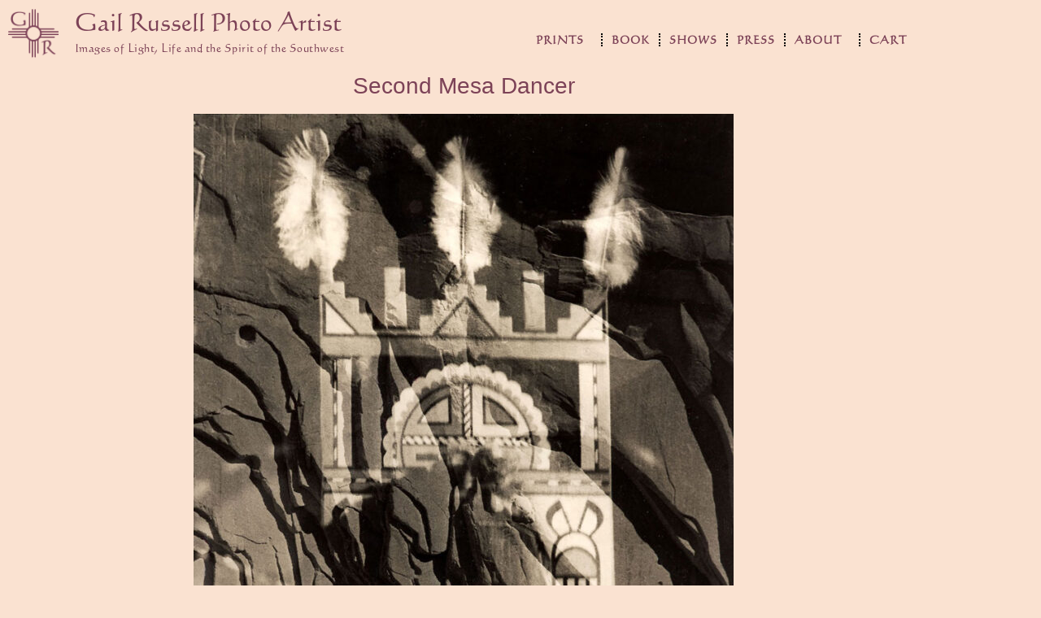

--- FILE ---
content_type: text/html; charset=UTF-8
request_url: https://gailrussellphotoartist.com/second-mesa-dancer/
body_size: 18187
content:
<!doctype html>
<html lang="en-US" prefix="og: https://ogp.me/ns#">
<head>
	<meta charset="UTF-8">
	<meta name="viewport" content="width=device-width, initial-scale=1">
	<link rel="profile" href="https://gmpg.org/xfn/11">
	<script>window._wca = window._wca || [];</script>

<!-- Search Engine Optimization by Rank Math - https://rankmath.com/ -->
<title>Second Mesa Dancer - Gail Russell Photo Artist Taos NM</title>
<meta name="description" content="A Hopi Butterfly Dancer is a symbol of Beauty and Transformation"/>
<meta name="robots" content="index, follow, max-snippet:-1, max-video-preview:-1, max-image-preview:large"/>
<link rel="canonical" href="https://gailrussellphotoartist.com/second-mesa-dancer/" />
<meta property="og:locale" content="en_US" />
<meta property="og:type" content="article" />
<meta property="og:title" content="Second Mesa Dancer - Gail Russell Photo Artist Taos NM" />
<meta property="og:description" content="A Hopi Butterfly Dancer is a symbol of Beauty and Transformation" />
<meta property="og:url" content="https://gailrussellphotoartist.com/second-mesa-dancer/" />
<meta property="og:site_name" content="Gail Russell Photo Artist Taos NM" />
<meta property="article:section" content="Tribal Heart" />
<meta property="og:updated_time" content="2022-02-14T12:12:29-07:00" />
<meta property="og:image" content="https://gailrussellphotoartist.com/wp-content/uploads/2021/04/ButterflyDancer.jpg" />
<meta property="og:image:secure_url" content="https://gailrussellphotoartist.com/wp-content/uploads/2021/04/ButterflyDancer.jpg" />
<meta property="og:image:width" content="778" />
<meta property="og:image:height" content="1200" />
<meta property="og:image:alt" content="Second Mesa Dancer" />
<meta property="og:image:type" content="image/jpeg" />
<meta name="twitter:card" content="summary_large_image" />
<meta name="twitter:title" content="Second Mesa Dancer - Gail Russell Photo Artist Taos NM" />
<meta name="twitter:description" content="A Hopi Butterfly Dancer is a symbol of Beauty and Transformation" />
<meta name="twitter:image" content="https://gailrussellphotoartist.com/wp-content/uploads/2021/04/ButterflyDancer.jpg" />
<meta name="twitter:label1" content="Written by" />
<meta name="twitter:data1" content="Dan Kuehn" />
<meta name="twitter:label2" content="Time to read" />
<meta name="twitter:data2" content="Less than a minute" />
<!-- /Rank Math WordPress SEO plugin -->

<link rel='dns-prefetch' href='//stats.wp.com' />
<link rel='dns-prefetch' href='//www.googletagmanager.com' />
<link rel="alternate" type="application/rss+xml" title="Gail Russell Photo Artist Taos NM &raquo; Feed" href="https://gailrussellphotoartist.com/feed/" />
<link rel="alternate" type="application/rss+xml" title="Gail Russell Photo Artist Taos NM &raquo; Comments Feed" href="https://gailrussellphotoartist.com/comments/feed/" />
<link rel="alternate" title="oEmbed (JSON)" type="application/json+oembed" href="https://gailrussellphotoartist.com/wp-json/oembed/1.0/embed?url=https%3A%2F%2Fgailrussellphotoartist.com%2Fsecond-mesa-dancer%2F" />
<link rel="alternate" title="oEmbed (XML)" type="text/xml+oembed" href="https://gailrussellphotoartist.com/wp-json/oembed/1.0/embed?url=https%3A%2F%2Fgailrussellphotoartist.com%2Fsecond-mesa-dancer%2F&#038;format=xml" />
<style id='wp-img-auto-sizes-contain-inline-css'>
img:is([sizes=auto i],[sizes^="auto," i]){contain-intrinsic-size:3000px 1500px}
/*# sourceURL=wp-img-auto-sizes-contain-inline-css */
</style>
<style id='cf-frontend-style-inline-css'>
@font-face {
	font-family: 'Calligraphic 421 Regular';
	font-weight: 400;
	font-display: auto;
	font-fallback: Times,Serif;
	src: url('https://gailrussellphotoartist.com/wp-content/uploads/2021/04/Calligraphic-421-Regular.otf') format('OpenType');
}
@font-face {
	font-family: 'Calligraphic 421 Regular';
	font-weight: 100;
	font-display: auto;
	font-fallback: Times,Serif;
	src: url('http://gailrussellphotoartist.com/wp-content/uploads/2021/04/Calligraphic-421-Regular.otf') format('OpenType');
}
@font-face {
	font-family: 'Calligraphic 421 Regular';
	font-weight: 300;
	font-display: auto;
	font-fallback: Times,Serif;
	src: url('http://gailrussellphotoartist.com/wp-content/uploads/2021/04/Calligraphic-421-Regular.otf') format('OpenType');
}
/*# sourceURL=cf-frontend-style-inline-css */
</style>
<style id='wp-emoji-styles-inline-css'>

	img.wp-smiley, img.emoji {
		display: inline !important;
		border: none !important;
		box-shadow: none !important;
		height: 1em !important;
		width: 1em !important;
		margin: 0 0.07em !important;
		vertical-align: -0.1em !important;
		background: none !important;
		padding: 0 !important;
	}
/*# sourceURL=wp-emoji-styles-inline-css */
</style>
<link rel='stylesheet' id='mediaelement-css' href='https://gailrussellphotoartist.com/wp-includes/js/mediaelement/mediaelementplayer-legacy.min.css?ver=4.2.17' media='all' />
<link rel='stylesheet' id='wp-mediaelement-css' href='https://gailrussellphotoartist.com/wp-includes/js/mediaelement/wp-mediaelement.min.css?ver=6.9' media='all' />
<style id='jetpack-sharing-buttons-style-inline-css'>
.jetpack-sharing-buttons__services-list{display:flex;flex-direction:row;flex-wrap:wrap;gap:0;list-style-type:none;margin:5px;padding:0}.jetpack-sharing-buttons__services-list.has-small-icon-size{font-size:12px}.jetpack-sharing-buttons__services-list.has-normal-icon-size{font-size:16px}.jetpack-sharing-buttons__services-list.has-large-icon-size{font-size:24px}.jetpack-sharing-buttons__services-list.has-huge-icon-size{font-size:36px}@media print{.jetpack-sharing-buttons__services-list{display:none!important}}.editor-styles-wrapper .wp-block-jetpack-sharing-buttons{gap:0;padding-inline-start:0}ul.jetpack-sharing-buttons__services-list.has-background{padding:1.25em 2.375em}
/*# sourceURL=https://gailrussellphotoartist.com/wp-content/plugins/jetpack/_inc/blocks/sharing-buttons/view.css */
</style>
<style id='global-styles-inline-css'>
:root{--wp--preset--aspect-ratio--square: 1;--wp--preset--aspect-ratio--4-3: 4/3;--wp--preset--aspect-ratio--3-4: 3/4;--wp--preset--aspect-ratio--3-2: 3/2;--wp--preset--aspect-ratio--2-3: 2/3;--wp--preset--aspect-ratio--16-9: 16/9;--wp--preset--aspect-ratio--9-16: 9/16;--wp--preset--color--black: #000000;--wp--preset--color--cyan-bluish-gray: #abb8c3;--wp--preset--color--white: #ffffff;--wp--preset--color--pale-pink: #f78da7;--wp--preset--color--vivid-red: #cf2e2e;--wp--preset--color--luminous-vivid-orange: #ff6900;--wp--preset--color--luminous-vivid-amber: #fcb900;--wp--preset--color--light-green-cyan: #7bdcb5;--wp--preset--color--vivid-green-cyan: #00d084;--wp--preset--color--pale-cyan-blue: #8ed1fc;--wp--preset--color--vivid-cyan-blue: #0693e3;--wp--preset--color--vivid-purple: #9b51e0;--wp--preset--gradient--vivid-cyan-blue-to-vivid-purple: linear-gradient(135deg,rgb(6,147,227) 0%,rgb(155,81,224) 100%);--wp--preset--gradient--light-green-cyan-to-vivid-green-cyan: linear-gradient(135deg,rgb(122,220,180) 0%,rgb(0,208,130) 100%);--wp--preset--gradient--luminous-vivid-amber-to-luminous-vivid-orange: linear-gradient(135deg,rgb(252,185,0) 0%,rgb(255,105,0) 100%);--wp--preset--gradient--luminous-vivid-orange-to-vivid-red: linear-gradient(135deg,rgb(255,105,0) 0%,rgb(207,46,46) 100%);--wp--preset--gradient--very-light-gray-to-cyan-bluish-gray: linear-gradient(135deg,rgb(238,238,238) 0%,rgb(169,184,195) 100%);--wp--preset--gradient--cool-to-warm-spectrum: linear-gradient(135deg,rgb(74,234,220) 0%,rgb(151,120,209) 20%,rgb(207,42,186) 40%,rgb(238,44,130) 60%,rgb(251,105,98) 80%,rgb(254,248,76) 100%);--wp--preset--gradient--blush-light-purple: linear-gradient(135deg,rgb(255,206,236) 0%,rgb(152,150,240) 100%);--wp--preset--gradient--blush-bordeaux: linear-gradient(135deg,rgb(254,205,165) 0%,rgb(254,45,45) 50%,rgb(107,0,62) 100%);--wp--preset--gradient--luminous-dusk: linear-gradient(135deg,rgb(255,203,112) 0%,rgb(199,81,192) 50%,rgb(65,88,208) 100%);--wp--preset--gradient--pale-ocean: linear-gradient(135deg,rgb(255,245,203) 0%,rgb(182,227,212) 50%,rgb(51,167,181) 100%);--wp--preset--gradient--electric-grass: linear-gradient(135deg,rgb(202,248,128) 0%,rgb(113,206,126) 100%);--wp--preset--gradient--midnight: linear-gradient(135deg,rgb(2,3,129) 0%,rgb(40,116,252) 100%);--wp--preset--font-size--small: 13px;--wp--preset--font-size--medium: 20px;--wp--preset--font-size--large: 36px;--wp--preset--font-size--x-large: 42px;--wp--preset--spacing--20: 0.44rem;--wp--preset--spacing--30: 0.67rem;--wp--preset--spacing--40: 1rem;--wp--preset--spacing--50: 1.5rem;--wp--preset--spacing--60: 2.25rem;--wp--preset--spacing--70: 3.38rem;--wp--preset--spacing--80: 5.06rem;--wp--preset--shadow--natural: 6px 6px 9px rgba(0, 0, 0, 0.2);--wp--preset--shadow--deep: 12px 12px 50px rgba(0, 0, 0, 0.4);--wp--preset--shadow--sharp: 6px 6px 0px rgba(0, 0, 0, 0.2);--wp--preset--shadow--outlined: 6px 6px 0px -3px rgb(255, 255, 255), 6px 6px rgb(0, 0, 0);--wp--preset--shadow--crisp: 6px 6px 0px rgb(0, 0, 0);}:root { --wp--style--global--content-size: 800px;--wp--style--global--wide-size: 1200px; }:where(body) { margin: 0; }.wp-site-blocks > .alignleft { float: left; margin-right: 2em; }.wp-site-blocks > .alignright { float: right; margin-left: 2em; }.wp-site-blocks > .aligncenter { justify-content: center; margin-left: auto; margin-right: auto; }:where(.wp-site-blocks) > * { margin-block-start: 24px; margin-block-end: 0; }:where(.wp-site-blocks) > :first-child { margin-block-start: 0; }:where(.wp-site-blocks) > :last-child { margin-block-end: 0; }:root { --wp--style--block-gap: 24px; }:root :where(.is-layout-flow) > :first-child{margin-block-start: 0;}:root :where(.is-layout-flow) > :last-child{margin-block-end: 0;}:root :where(.is-layout-flow) > *{margin-block-start: 24px;margin-block-end: 0;}:root :where(.is-layout-constrained) > :first-child{margin-block-start: 0;}:root :where(.is-layout-constrained) > :last-child{margin-block-end: 0;}:root :where(.is-layout-constrained) > *{margin-block-start: 24px;margin-block-end: 0;}:root :where(.is-layout-flex){gap: 24px;}:root :where(.is-layout-grid){gap: 24px;}.is-layout-flow > .alignleft{float: left;margin-inline-start: 0;margin-inline-end: 2em;}.is-layout-flow > .alignright{float: right;margin-inline-start: 2em;margin-inline-end: 0;}.is-layout-flow > .aligncenter{margin-left: auto !important;margin-right: auto !important;}.is-layout-constrained > .alignleft{float: left;margin-inline-start: 0;margin-inline-end: 2em;}.is-layout-constrained > .alignright{float: right;margin-inline-start: 2em;margin-inline-end: 0;}.is-layout-constrained > .aligncenter{margin-left: auto !important;margin-right: auto !important;}.is-layout-constrained > :where(:not(.alignleft):not(.alignright):not(.alignfull)){max-width: var(--wp--style--global--content-size);margin-left: auto !important;margin-right: auto !important;}.is-layout-constrained > .alignwide{max-width: var(--wp--style--global--wide-size);}body .is-layout-flex{display: flex;}.is-layout-flex{flex-wrap: wrap;align-items: center;}.is-layout-flex > :is(*, div){margin: 0;}body .is-layout-grid{display: grid;}.is-layout-grid > :is(*, div){margin: 0;}body{padding-top: 0px;padding-right: 0px;padding-bottom: 0px;padding-left: 0px;}a:where(:not(.wp-element-button)){text-decoration: underline;}:root :where(.wp-element-button, .wp-block-button__link){background-color: #32373c;border-width: 0;color: #fff;font-family: inherit;font-size: inherit;font-style: inherit;font-weight: inherit;letter-spacing: inherit;line-height: inherit;padding-top: calc(0.667em + 2px);padding-right: calc(1.333em + 2px);padding-bottom: calc(0.667em + 2px);padding-left: calc(1.333em + 2px);text-decoration: none;text-transform: inherit;}.has-black-color{color: var(--wp--preset--color--black) !important;}.has-cyan-bluish-gray-color{color: var(--wp--preset--color--cyan-bluish-gray) !important;}.has-white-color{color: var(--wp--preset--color--white) !important;}.has-pale-pink-color{color: var(--wp--preset--color--pale-pink) !important;}.has-vivid-red-color{color: var(--wp--preset--color--vivid-red) !important;}.has-luminous-vivid-orange-color{color: var(--wp--preset--color--luminous-vivid-orange) !important;}.has-luminous-vivid-amber-color{color: var(--wp--preset--color--luminous-vivid-amber) !important;}.has-light-green-cyan-color{color: var(--wp--preset--color--light-green-cyan) !important;}.has-vivid-green-cyan-color{color: var(--wp--preset--color--vivid-green-cyan) !important;}.has-pale-cyan-blue-color{color: var(--wp--preset--color--pale-cyan-blue) !important;}.has-vivid-cyan-blue-color{color: var(--wp--preset--color--vivid-cyan-blue) !important;}.has-vivid-purple-color{color: var(--wp--preset--color--vivid-purple) !important;}.has-black-background-color{background-color: var(--wp--preset--color--black) !important;}.has-cyan-bluish-gray-background-color{background-color: var(--wp--preset--color--cyan-bluish-gray) !important;}.has-white-background-color{background-color: var(--wp--preset--color--white) !important;}.has-pale-pink-background-color{background-color: var(--wp--preset--color--pale-pink) !important;}.has-vivid-red-background-color{background-color: var(--wp--preset--color--vivid-red) !important;}.has-luminous-vivid-orange-background-color{background-color: var(--wp--preset--color--luminous-vivid-orange) !important;}.has-luminous-vivid-amber-background-color{background-color: var(--wp--preset--color--luminous-vivid-amber) !important;}.has-light-green-cyan-background-color{background-color: var(--wp--preset--color--light-green-cyan) !important;}.has-vivid-green-cyan-background-color{background-color: var(--wp--preset--color--vivid-green-cyan) !important;}.has-pale-cyan-blue-background-color{background-color: var(--wp--preset--color--pale-cyan-blue) !important;}.has-vivid-cyan-blue-background-color{background-color: var(--wp--preset--color--vivid-cyan-blue) !important;}.has-vivid-purple-background-color{background-color: var(--wp--preset--color--vivid-purple) !important;}.has-black-border-color{border-color: var(--wp--preset--color--black) !important;}.has-cyan-bluish-gray-border-color{border-color: var(--wp--preset--color--cyan-bluish-gray) !important;}.has-white-border-color{border-color: var(--wp--preset--color--white) !important;}.has-pale-pink-border-color{border-color: var(--wp--preset--color--pale-pink) !important;}.has-vivid-red-border-color{border-color: var(--wp--preset--color--vivid-red) !important;}.has-luminous-vivid-orange-border-color{border-color: var(--wp--preset--color--luminous-vivid-orange) !important;}.has-luminous-vivid-amber-border-color{border-color: var(--wp--preset--color--luminous-vivid-amber) !important;}.has-light-green-cyan-border-color{border-color: var(--wp--preset--color--light-green-cyan) !important;}.has-vivid-green-cyan-border-color{border-color: var(--wp--preset--color--vivid-green-cyan) !important;}.has-pale-cyan-blue-border-color{border-color: var(--wp--preset--color--pale-cyan-blue) !important;}.has-vivid-cyan-blue-border-color{border-color: var(--wp--preset--color--vivid-cyan-blue) !important;}.has-vivid-purple-border-color{border-color: var(--wp--preset--color--vivid-purple) !important;}.has-vivid-cyan-blue-to-vivid-purple-gradient-background{background: var(--wp--preset--gradient--vivid-cyan-blue-to-vivid-purple) !important;}.has-light-green-cyan-to-vivid-green-cyan-gradient-background{background: var(--wp--preset--gradient--light-green-cyan-to-vivid-green-cyan) !important;}.has-luminous-vivid-amber-to-luminous-vivid-orange-gradient-background{background: var(--wp--preset--gradient--luminous-vivid-amber-to-luminous-vivid-orange) !important;}.has-luminous-vivid-orange-to-vivid-red-gradient-background{background: var(--wp--preset--gradient--luminous-vivid-orange-to-vivid-red) !important;}.has-very-light-gray-to-cyan-bluish-gray-gradient-background{background: var(--wp--preset--gradient--very-light-gray-to-cyan-bluish-gray) !important;}.has-cool-to-warm-spectrum-gradient-background{background: var(--wp--preset--gradient--cool-to-warm-spectrum) !important;}.has-blush-light-purple-gradient-background{background: var(--wp--preset--gradient--blush-light-purple) !important;}.has-blush-bordeaux-gradient-background{background: var(--wp--preset--gradient--blush-bordeaux) !important;}.has-luminous-dusk-gradient-background{background: var(--wp--preset--gradient--luminous-dusk) !important;}.has-pale-ocean-gradient-background{background: var(--wp--preset--gradient--pale-ocean) !important;}.has-electric-grass-gradient-background{background: var(--wp--preset--gradient--electric-grass) !important;}.has-midnight-gradient-background{background: var(--wp--preset--gradient--midnight) !important;}.has-small-font-size{font-size: var(--wp--preset--font-size--small) !important;}.has-medium-font-size{font-size: var(--wp--preset--font-size--medium) !important;}.has-large-font-size{font-size: var(--wp--preset--font-size--large) !important;}.has-x-large-font-size{font-size: var(--wp--preset--font-size--x-large) !important;}
:root :where(.wp-block-pullquote){font-size: 1.5em;line-height: 1.6;}
/*# sourceURL=global-styles-inline-css */
</style>
<link rel='stylesheet' id='wc-address-autocomplete-css' href='https://gailrussellphotoartist.com/wp-content/plugins/woocommerce/assets/css/address-autocomplete.css?ver=10.4.3' media='all' />
<link rel='stylesheet' id='woocommerce-layout-css' href='https://gailrussellphotoartist.com/wp-content/plugins/woocommerce/assets/css/woocommerce-layout.css?ver=10.4.3' media='all' />
<style id='woocommerce-layout-inline-css'>

	.infinite-scroll .woocommerce-pagination {
		display: none;
	}
/*# sourceURL=woocommerce-layout-inline-css */
</style>
<link rel='stylesheet' id='woocommerce-smallscreen-css' href='https://gailrussellphotoartist.com/wp-content/plugins/woocommerce/assets/css/woocommerce-smallscreen.css?ver=10.4.3' media='only screen and (max-width: 768px)' />
<link rel='stylesheet' id='woocommerce-general-css' href='https://gailrussellphotoartist.com/wp-content/plugins/woocommerce/assets/css/woocommerce.css?ver=10.4.3' media='all' />
<style id='woocommerce-inline-inline-css'>
.woocommerce form .form-row .required { visibility: visible; }
/*# sourceURL=woocommerce-inline-inline-css */
</style>
<link rel='stylesheet' id='hello-elementor-css' href='https://gailrussellphotoartist.com/wp-content/themes/hello-elementor/assets/css/reset.css?ver=3.4.5' media='all' />
<link rel='stylesheet' id='hello-elementor-theme-style-css' href='https://gailrussellphotoartist.com/wp-content/themes/hello-elementor/assets/css/theme.css?ver=3.4.5' media='all' />
<link rel='stylesheet' id='hello-elementor-header-footer-css' href='https://gailrussellphotoartist.com/wp-content/themes/hello-elementor/assets/css/header-footer.css?ver=3.4.5' media='all' />
<link rel='stylesheet' id='elementor-frontend-css' href='https://gailrussellphotoartist.com/wp-content/plugins/elementor/assets/css/frontend.min.css?ver=3.34.0' media='all' />
<link rel='stylesheet' id='widget-image-css' href='https://gailrussellphotoartist.com/wp-content/plugins/elementor/assets/css/widget-image.min.css?ver=3.34.0' media='all' />
<link rel='stylesheet' id='widget-heading-css' href='https://gailrussellphotoartist.com/wp-content/plugins/elementor/assets/css/widget-heading.min.css?ver=3.34.0' media='all' />
<link rel='stylesheet' id='widget-nav-menu-css' href='https://gailrussellphotoartist.com/wp-content/plugins/elementor-pro/assets/css/widget-nav-menu.min.css?ver=3.34.0' media='all' />
<link rel='stylesheet' id='e-sticky-css' href='https://gailrussellphotoartist.com/wp-content/plugins/elementor-pro/assets/css/modules/sticky.min.css?ver=3.34.0' media='all' />
<link rel='stylesheet' id='widget-social-icons-css' href='https://gailrussellphotoartist.com/wp-content/plugins/elementor/assets/css/widget-social-icons.min.css?ver=3.34.0' media='all' />
<link rel='stylesheet' id='e-apple-webkit-css' href='https://gailrussellphotoartist.com/wp-content/plugins/elementor/assets/css/conditionals/apple-webkit.min.css?ver=3.34.0' media='all' />
<link rel='stylesheet' id='widget-post-navigation-css' href='https://gailrussellphotoartist.com/wp-content/plugins/elementor-pro/assets/css/widget-post-navigation.min.css?ver=3.34.0' media='all' />
<link rel='stylesheet' id='elementor-icons-css' href='https://gailrussellphotoartist.com/wp-content/plugins/elementor/assets/lib/eicons/css/elementor-icons.min.css?ver=5.45.0' media='all' />
<link rel='stylesheet' id='elementor-post-15-css' href='https://gailrussellphotoartist.com/wp-content/uploads/elementor/css/post-15.css?ver=1767805716' media='all' />
<link rel='stylesheet' id='elementor-post-23-css' href='https://gailrussellphotoartist.com/wp-content/uploads/elementor/css/post-23.css?ver=1767805716' media='all' />
<link rel='stylesheet' id='elementor-post-52-css' href='https://gailrussellphotoartist.com/wp-content/uploads/elementor/css/post-52.css?ver=1767805716' media='all' />
<link rel='stylesheet' id='elementor-post-356-css' href='https://gailrussellphotoartist.com/wp-content/uploads/elementor/css/post-356.css?ver=1767814361' media='all' />
<link rel='stylesheet' id='eael-general-css' href='https://gailrussellphotoartist.com/wp-content/plugins/essential-addons-for-elementor-lite/assets/front-end/css/view/general.min.css?ver=6.5.5' media='all' />
<link rel='stylesheet' id='elementor-gf-local-roboto-css' href='https://gailrussellphotoartist.com/wp-content/uploads/elementor/google-fonts/css/roboto.css?ver=1742225855' media='all' />
<script src="https://gailrussellphotoartist.com/wp-includes/js/jquery/jquery.min.js?ver=3.7.1" id="jquery-core-js"></script>
<script src="https://gailrussellphotoartist.com/wp-includes/js/jquery/jquery-migrate.min.js?ver=3.4.1" id="jquery-migrate-js"></script>
<script src="https://gailrussellphotoartist.com/wp-content/plugins/woocommerce/assets/js/jquery-blockui/jquery.blockUI.min.js?ver=2.7.0-wc.10.4.3" id="wc-jquery-blockui-js" defer data-wp-strategy="defer"></script>
<script id="wc-add-to-cart-js-extra">
var wc_add_to_cart_params = {"ajax_url":"/wp-admin/admin-ajax.php","wc_ajax_url":"/?wc-ajax=%%endpoint%%","i18n_view_cart":"View cart","cart_url":"https://gailrussellphotoartist.com/cart/","is_cart":"","cart_redirect_after_add":"yes"};
//# sourceURL=wc-add-to-cart-js-extra
</script>
<script src="https://gailrussellphotoartist.com/wp-content/plugins/woocommerce/assets/js/frontend/add-to-cart.min.js?ver=10.4.3" id="wc-add-to-cart-js" defer data-wp-strategy="defer"></script>
<script id="wc-address-autocomplete-common-js-extra">
var wc_address_autocomplete_common_params = {"address_providers":"[{\"id\":\"woocommerce_payments\",\"name\":\"WooCommerce Payments\",\"branding_html\":\"Powered by\u00a0\\u003Cimg style=\\\"height: 15px;width: 45px;margin-bottom: -2px\\\" src=\\\"https://gailrussellphotoartist.com/wp-content/plugins/woocommerce/assets/images/address-autocomplete/google.svg\\\" alt=\\\"Google logo\\\" /\\u003E\"}]"};
//# sourceURL=wc-address-autocomplete-common-js-extra
</script>
<script src="https://gailrussellphotoartist.com/wp-content/plugins/woocommerce/assets/js/frontend/utils/address-autocomplete-common.min.js?ver=10.4.3" id="wc-address-autocomplete-common-js" defer data-wp-strategy="defer"></script>
<script src="https://gailrussellphotoartist.com/wp-content/plugins/woocommerce/assets/js/dompurify/purify.min.js?ver=10.4.3" id="wc-dompurify-js" defer data-wp-strategy="defer"></script>
<script src="https://gailrussellphotoartist.com/wp-content/plugins/woocommerce/assets/js/frontend/address-autocomplete.min.js?ver=10.4.3" id="wc-address-autocomplete-js" defer data-wp-strategy="defer"></script>
<script src="https://gailrussellphotoartist.com/wp-content/plugins/woocommerce/assets/js/js-cookie/js.cookie.min.js?ver=2.1.4-wc.10.4.3" id="wc-js-cookie-js" defer data-wp-strategy="defer"></script>
<script id="woocommerce-js-extra">
var woocommerce_params = {"ajax_url":"/wp-admin/admin-ajax.php","wc_ajax_url":"/?wc-ajax=%%endpoint%%","i18n_password_show":"Show password","i18n_password_hide":"Hide password"};
//# sourceURL=woocommerce-js-extra
</script>
<script src="https://gailrussellphotoartist.com/wp-content/plugins/woocommerce/assets/js/frontend/woocommerce.min.js?ver=10.4.3" id="woocommerce-js" defer data-wp-strategy="defer"></script>
<script id="WCPAY_ASSETS-js-extra">
var wcpayAssets = {"url":"https://gailrussellphotoartist.com/wp-content/plugins/woocommerce-payments/dist/"};
//# sourceURL=WCPAY_ASSETS-js-extra
</script>
<script src="https://stats.wp.com/s-202602.js" id="woocommerce-analytics-js" defer data-wp-strategy="defer"></script>

<!-- Google tag (gtag.js) snippet added by Site Kit -->
<!-- Google Analytics snippet added by Site Kit -->
<script src="https://www.googletagmanager.com/gtag/js?id=G-EHHSVXP45B" id="google_gtagjs-js" async></script>
<script id="google_gtagjs-js-after">
window.dataLayer = window.dataLayer || [];function gtag(){dataLayer.push(arguments);}
gtag("set","linker",{"domains":["gailrussellphotoartist.com"]});
gtag("js", new Date());
gtag("set", "developer_id.dZTNiMT", true);
gtag("config", "G-EHHSVXP45B");
//# sourceURL=google_gtagjs-js-after
</script>
<link rel="https://api.w.org/" href="https://gailrussellphotoartist.com/wp-json/" /><link rel="alternate" title="JSON" type="application/json" href="https://gailrussellphotoartist.com/wp-json/wp/v2/posts/391" /><link rel="EditURI" type="application/rsd+xml" title="RSD" href="https://gailrussellphotoartist.com/xmlrpc.php?rsd" />
<meta name="generator" content="WordPress 6.9" />
<link rel='shortlink' href='https://gailrussellphotoartist.com/?p=391' />
<meta name="generator" content="Site Kit by Google 1.168.0" />	<style>img#wpstats{display:none}</style>
		<meta name="description" content="A Hopi Butterfly Dancer is a symbol
of Beauty and Transformation">
	<noscript><style>.woocommerce-product-gallery{ opacity: 1 !important; }</style></noscript>
	<meta name="generator" content="Elementor 3.34.0; features: additional_custom_breakpoints; settings: css_print_method-external, google_font-enabled, font_display-auto">
			<style>
				.e-con.e-parent:nth-of-type(n+4):not(.e-lazyloaded):not(.e-no-lazyload),
				.e-con.e-parent:nth-of-type(n+4):not(.e-lazyloaded):not(.e-no-lazyload) * {
					background-image: none !important;
				}
				@media screen and (max-height: 1024px) {
					.e-con.e-parent:nth-of-type(n+3):not(.e-lazyloaded):not(.e-no-lazyload),
					.e-con.e-parent:nth-of-type(n+3):not(.e-lazyloaded):not(.e-no-lazyload) * {
						background-image: none !important;
					}
				}
				@media screen and (max-height: 640px) {
					.e-con.e-parent:nth-of-type(n+2):not(.e-lazyloaded):not(.e-no-lazyload),
					.e-con.e-parent:nth-of-type(n+2):not(.e-lazyloaded):not(.e-no-lazyload) * {
						background-image: none !important;
					}
				}
			</style>
						<meta name="theme-color" content="#FAE2D1">
			<link rel="icon" href="https://gailrussellphotoartist.com/wp-content/uploads/2021/04/cropped-purplelogo2-32x32.png" sizes="32x32" />
<link rel="icon" href="https://gailrussellphotoartist.com/wp-content/uploads/2021/04/cropped-purplelogo2-192x192.png" sizes="192x192" />
<link rel="apple-touch-icon" href="https://gailrussellphotoartist.com/wp-content/uploads/2021/04/cropped-purplelogo2-180x180.png" />
<meta name="msapplication-TileImage" content="https://gailrussellphotoartist.com/wp-content/uploads/2021/04/cropped-purplelogo2-270x270.png" />
</head>
<body class="wp-singular post-template-default single single-post postid-391 single-format-standard wp-custom-logo wp-embed-responsive wp-theme-hello-elementor theme-hello-elementor woocommerce-no-js hello-elementor-default elementor-default elementor-kit-15 elementor-page elementor-page-391 elementor-page-356">


<a class="skip-link screen-reader-text" href="#content">Skip to content</a>

		<header data-elementor-type="header" data-elementor-id="23" class="elementor elementor-23 elementor-location-header" data-elementor-post-type="elementor_library">
					<section class="elementor-section elementor-top-section elementor-element elementor-element-b03ff40 elementor-section-boxed elementor-section-height-default elementor-section-height-default" data-id="b03ff40" data-element_type="section" data-settings="{&quot;background_background&quot;:&quot;classic&quot;,&quot;sticky&quot;:&quot;top&quot;,&quot;sticky_on&quot;:[&quot;desktop&quot;,&quot;tablet&quot;],&quot;sticky_offset&quot;:0,&quot;sticky_effects_offset&quot;:0,&quot;sticky_anchor_link_offset&quot;:0}">
						<div class="elementor-container elementor-column-gap-default">
					<div class="elementor-column elementor-col-33 elementor-top-column elementor-element elementor-element-a6d8a7a" data-id="a6d8a7a" data-element_type="column">
			<div class="elementor-widget-wrap elementor-element-populated">
						<div class="elementor-element elementor-element-396b12e elementor-widget elementor-widget-theme-site-logo elementor-widget-image" data-id="396b12e" data-element_type="widget" data-widget_type="theme-site-logo.default">
				<div class="elementor-widget-container">
											<a href="https://gailrussellphotoartist.com">
			<img fetchpriority="high" width="512" height="512" src="https://gailrussellphotoartist.com/wp-content/uploads/2021/04/cropped-purplelogo2.png" class="attachment-full size-full wp-image-295" alt="" srcset="https://gailrussellphotoartist.com/wp-content/uploads/2021/04/cropped-purplelogo2.png 512w, https://gailrussellphotoartist.com/wp-content/uploads/2021/04/cropped-purplelogo2-300x300.png 300w, https://gailrussellphotoartist.com/wp-content/uploads/2021/04/cropped-purplelogo2-150x150.png 150w, https://gailrussellphotoartist.com/wp-content/uploads/2021/04/cropped-purplelogo2-100x100.png 100w, https://gailrussellphotoartist.com/wp-content/uploads/2021/04/cropped-purplelogo2-270x270.png 270w, https://gailrussellphotoartist.com/wp-content/uploads/2021/04/cropped-purplelogo2-192x192.png 192w, https://gailrussellphotoartist.com/wp-content/uploads/2021/04/cropped-purplelogo2-180x180.png 180w, https://gailrussellphotoartist.com/wp-content/uploads/2021/04/cropped-purplelogo2-32x32.png 32w" sizes="(max-width: 512px) 100vw, 512px" />				</a>
											</div>
				</div>
					</div>
		</div>
				<div class="elementor-column elementor-col-33 elementor-top-column elementor-element elementor-element-59652d2" data-id="59652d2" data-element_type="column">
			<div class="elementor-widget-wrap elementor-element-populated">
						<div class="elementor-element elementor-element-bc7d4c4 elementor-widget elementor-widget-heading" data-id="bc7d4c4" data-element_type="widget" data-widget_type="heading.default">
				<div class="elementor-widget-container">
					<h2 class="elementor-heading-title elementor-size-default"><a href="https://gailrussellphotoartist.com/">Gail Russell Photo Artist</a></h2>				</div>
				</div>
				<div class="elementor-element elementor-element-70cc1e5 elementor-widget elementor-widget-text-editor" data-id="70cc1e5" data-element_type="widget" data-widget_type="text-editor.default">
				<div class="elementor-widget-container">
									<p class="font_0">Images of Light, Life and the Spirit of the Southwest</p>								</div>
				</div>
					</div>
		</div>
				<div class="elementor-column elementor-col-33 elementor-top-column elementor-element elementor-element-6797b5e" data-id="6797b5e" data-element_type="column">
			<div class="elementor-widget-wrap elementor-element-populated">
						<div class="elementor-element elementor-element-f50de35 elementor-nav-menu__align-end elementor-nav-menu__text-align-center elementor-nav-menu--dropdown-tablet elementor-nav-menu--toggle elementor-nav-menu--burger elementor-widget elementor-widget-nav-menu" data-id="f50de35" data-element_type="widget" data-settings="{&quot;layout&quot;:&quot;horizontal&quot;,&quot;submenu_icon&quot;:{&quot;value&quot;:&quot;&lt;i class=\&quot;fas fa-caret-down\&quot; aria-hidden=\&quot;true\&quot;&gt;&lt;\/i&gt;&quot;,&quot;library&quot;:&quot;fa-solid&quot;},&quot;toggle&quot;:&quot;burger&quot;}" data-widget_type="nav-menu.default">
				<div class="elementor-widget-container">
								<nav aria-label="Menu" class="elementor-nav-menu--main elementor-nav-menu__container elementor-nav-menu--layout-horizontal e--pointer-none">
				<ul id="menu-1-f50de35" class="elementor-nav-menu"><li class="menu-item menu-item-type-custom menu-item-object-custom menu-item-has-children menu-item-1348"><a class="elementor-item">Prints</a>
<ul class="sub-menu elementor-nav-menu--dropdown">
	<li class="menu-item menu-item-type-custom menu-item-object-custom menu-item-921"><a href="http://gailrussellphotoartist.com/product-category/floating-world/" class="elementor-sub-item">Floating World</a></li>
	<li class="menu-item menu-item-type-custom menu-item-object-custom menu-item-918"><a href="http://gailrussellphotoartist.com/product-category/green-universe/" class="elementor-sub-item">Green Universe</a></li>
	<li class="menu-item menu-item-type-custom menu-item-object-custom menu-item-920"><a href="http://gailrussellphotoartist.com/product-category/in-the-spirit/" class="elementor-sub-item">In the Spirit</a></li>
	<li class="menu-item menu-item-type-custom menu-item-object-custom menu-item-2593"><a href="https://gailrussellphotoartist.com/product-category/in-the-spirit-architectural-print-collection/" class="elementor-sub-item">In the Spirit Architecture</a></li>
	<li class="menu-item menu-item-type-custom menu-item-object-custom menu-item-1732"><a href="https://gailrussellphotoartist.com/product-category/landscape/" class="elementor-sub-item">Landscape</a></li>
	<li class="menu-item menu-item-type-custom menu-item-object-custom menu-item-1733"><a href="https://gailrussellphotoartist.com/product-category/southwest-classics/" class="elementor-sub-item">Southwest Classics</a></li>
	<li class="menu-item menu-item-type-custom menu-item-object-custom menu-item-919"><a href="http://gailrussellphotoartist.com/product-category/tribal-heart/" class="elementor-sub-item">Tribal Heart</a></li>
	<li class="menu-item menu-item-type-custom menu-item-object-custom menu-item-1182"><a target="_blank" href="https://gailrussellartandapparel.com/shawls/" class="elementor-sub-item">Gazelle Shawls</a></li>
</ul>
</li>
<li class="menu-item menu-item-type-post_type menu-item-object-product menu-item-1347"><a href="https://gailrussellphotoartist.com/product/spirit-in-form/" class="elementor-item">Book</a></li>
<li class="menu-item menu-item-type-post_type menu-item-object-page menu-item-49"><a href="https://gailrussellphotoartist.com/shows/" class="elementor-item">Shows</a></li>
<li class="menu-item menu-item-type-post_type menu-item-object-page menu-item-46"><a href="https://gailrussellphotoartist.com/in-the-press/" class="elementor-item">Press</a></li>
<li class="menu-item menu-item-type-custom menu-item-object-custom menu-item-has-children menu-item-229"><a class="elementor-item">About</a>
<ul class="sub-menu elementor-nav-menu--dropdown">
	<li class="menu-item menu-item-type-post_type menu-item-object-page menu-item-47"><a href="https://gailrussellphotoartist.com/about/" class="elementor-sub-item">Gail Russell Bio</a></li>
	<li class="menu-item menu-item-type-post_type menu-item-object-page menu-item-45"><a href="https://gailrussellphotoartist.com/contact/" class="elementor-sub-item">Contact</a></li>
</ul>
</li>
<li class="menu-item menu-item-type-post_type menu-item-object-page menu-item-1181"><a href="https://gailrussellphotoartist.com/cart/" class="elementor-item">Cart</a></li>
</ul>			</nav>
					<div class="elementor-menu-toggle" role="button" tabindex="0" aria-label="Menu Toggle" aria-expanded="false">
			<i aria-hidden="true" role="presentation" class="elementor-menu-toggle__icon--open eicon-menu-bar"></i><i aria-hidden="true" role="presentation" class="elementor-menu-toggle__icon--close eicon-close"></i>		</div>
					<nav class="elementor-nav-menu--dropdown elementor-nav-menu__container" aria-hidden="true">
				<ul id="menu-2-f50de35" class="elementor-nav-menu"><li class="menu-item menu-item-type-custom menu-item-object-custom menu-item-has-children menu-item-1348"><a class="elementor-item" tabindex="-1">Prints</a>
<ul class="sub-menu elementor-nav-menu--dropdown">
	<li class="menu-item menu-item-type-custom menu-item-object-custom menu-item-921"><a href="http://gailrussellphotoartist.com/product-category/floating-world/" class="elementor-sub-item" tabindex="-1">Floating World</a></li>
	<li class="menu-item menu-item-type-custom menu-item-object-custom menu-item-918"><a href="http://gailrussellphotoartist.com/product-category/green-universe/" class="elementor-sub-item" tabindex="-1">Green Universe</a></li>
	<li class="menu-item menu-item-type-custom menu-item-object-custom menu-item-920"><a href="http://gailrussellphotoartist.com/product-category/in-the-spirit/" class="elementor-sub-item" tabindex="-1">In the Spirit</a></li>
	<li class="menu-item menu-item-type-custom menu-item-object-custom menu-item-2593"><a href="https://gailrussellphotoartist.com/product-category/in-the-spirit-architectural-print-collection/" class="elementor-sub-item" tabindex="-1">In the Spirit Architecture</a></li>
	<li class="menu-item menu-item-type-custom menu-item-object-custom menu-item-1732"><a href="https://gailrussellphotoartist.com/product-category/landscape/" class="elementor-sub-item" tabindex="-1">Landscape</a></li>
	<li class="menu-item menu-item-type-custom menu-item-object-custom menu-item-1733"><a href="https://gailrussellphotoartist.com/product-category/southwest-classics/" class="elementor-sub-item" tabindex="-1">Southwest Classics</a></li>
	<li class="menu-item menu-item-type-custom menu-item-object-custom menu-item-919"><a href="http://gailrussellphotoartist.com/product-category/tribal-heart/" class="elementor-sub-item" tabindex="-1">Tribal Heart</a></li>
	<li class="menu-item menu-item-type-custom menu-item-object-custom menu-item-1182"><a target="_blank" href="https://gailrussellartandapparel.com/shawls/" class="elementor-sub-item" tabindex="-1">Gazelle Shawls</a></li>
</ul>
</li>
<li class="menu-item menu-item-type-post_type menu-item-object-product menu-item-1347"><a href="https://gailrussellphotoartist.com/product/spirit-in-form/" class="elementor-item" tabindex="-1">Book</a></li>
<li class="menu-item menu-item-type-post_type menu-item-object-page menu-item-49"><a href="https://gailrussellphotoartist.com/shows/" class="elementor-item" tabindex="-1">Shows</a></li>
<li class="menu-item menu-item-type-post_type menu-item-object-page menu-item-46"><a href="https://gailrussellphotoartist.com/in-the-press/" class="elementor-item" tabindex="-1">Press</a></li>
<li class="menu-item menu-item-type-custom menu-item-object-custom menu-item-has-children menu-item-229"><a class="elementor-item" tabindex="-1">About</a>
<ul class="sub-menu elementor-nav-menu--dropdown">
	<li class="menu-item menu-item-type-post_type menu-item-object-page menu-item-47"><a href="https://gailrussellphotoartist.com/about/" class="elementor-sub-item" tabindex="-1">Gail Russell Bio</a></li>
	<li class="menu-item menu-item-type-post_type menu-item-object-page menu-item-45"><a href="https://gailrussellphotoartist.com/contact/" class="elementor-sub-item" tabindex="-1">Contact</a></li>
</ul>
</li>
<li class="menu-item menu-item-type-post_type menu-item-object-page menu-item-1181"><a href="https://gailrussellphotoartist.com/cart/" class="elementor-item" tabindex="-1">Cart</a></li>
</ul>			</nav>
						</div>
				</div>
					</div>
		</div>
					</div>
		</section>
				</header>
				<div data-elementor-type="single-post" data-elementor-id="356" class="elementor elementor-356 elementor-location-single post-391 post type-post status-publish format-standard has-post-thumbnail hentry category-tribal-heart" data-elementor-post-type="elementor_library">
					<section class="elementor-section elementor-top-section elementor-element elementor-element-b30c07e elementor-section-boxed elementor-section-height-default elementor-section-height-default" data-id="b30c07e" data-element_type="section" data-settings="{&quot;background_background&quot;:&quot;classic&quot;}">
						<div class="elementor-container elementor-column-gap-default">
					<div class="elementor-column elementor-col-100 elementor-top-column elementor-element elementor-element-a34babc" data-id="a34babc" data-element_type="column">
			<div class="elementor-widget-wrap elementor-element-populated">
						<div class="elementor-element elementor-element-3841f2c elementor-widget elementor-widget-theme-post-title elementor-page-title elementor-widget-heading" data-id="3841f2c" data-element_type="widget" data-widget_type="theme-post-title.default">
				<div class="elementor-widget-container">
					<h1 class="elementor-heading-title elementor-size-default">Second Mesa Dancer</h1>				</div>
				</div>
				<div class="elementor-element elementor-element-25087d6 elementor-widget elementor-widget-theme-post-featured-image elementor-widget-image" data-id="25087d6" data-element_type="widget" data-widget_type="theme-post-featured-image.default">
				<div class="elementor-widget-container">
															<img width="664" height="1024" src="https://gailrussellphotoartist.com/wp-content/uploads/2021/04/ButterflyDancer-664x1024.jpg" class="attachment-large size-large wp-image-398" alt="" srcset="https://gailrussellphotoartist.com/wp-content/uploads/2021/04/ButterflyDancer-664x1024.jpg 664w, https://gailrussellphotoartist.com/wp-content/uploads/2021/04/ButterflyDancer-195x300.jpg 195w, https://gailrussellphotoartist.com/wp-content/uploads/2021/04/ButterflyDancer-768x1185.jpg 768w, https://gailrussellphotoartist.com/wp-content/uploads/2021/04/ButterflyDancer-600x925.jpg 600w, https://gailrussellphotoartist.com/wp-content/uploads/2021/04/ButterflyDancer.jpg 778w" sizes="(max-width: 664px) 100vw, 664px" />															</div>
				</div>
				<section class="elementor-section elementor-inner-section elementor-element elementor-element-d98e517 elementor-section-boxed elementor-section-height-default elementor-section-height-default" data-id="d98e517" data-element_type="section">
						<div class="elementor-container elementor-column-gap-default">
					<div class="elementor-column elementor-col-50 elementor-inner-column elementor-element elementor-element-e7de3da" data-id="e7de3da" data-element_type="column">
			<div class="elementor-widget-wrap elementor-element-populated">
						<div class="elementor-element elementor-element-905ae3b elementor-widget elementor-widget-theme-post-excerpt" data-id="905ae3b" data-element_type="widget" data-widget_type="theme-post-excerpt.default">
				<div class="elementor-widget-container">
					A Hopi Butterfly Dancer is a symbol
of Beauty and Transformation				</div>
				</div>
					</div>
		</div>
				<div class="elementor-column elementor-col-50 elementor-inner-column elementor-element elementor-element-46173c9" data-id="46173c9" data-element_type="column">
			<div class="elementor-widget-wrap elementor-element-populated">
						<div class="elementor-element elementor-element-ff3c9f4 elementor-widget elementor-widget-theme-post-content" data-id="ff3c9f4" data-element_type="widget" data-widget_type="theme-post-content.default">
				<div class="elementor-widget-container">
							<div data-elementor-type="wp-post" data-elementor-id="391" class="elementor elementor-391" data-elementor-post-type="post">
						<section class="elementor-section elementor-top-section elementor-element elementor-element-284dafd elementor-section-boxed elementor-section-height-default elementor-section-height-default" data-id="284dafd" data-element_type="section">
						<div class="elementor-container elementor-column-gap-default">
					<div class="elementor-column elementor-col-100 elementor-top-column elementor-element elementor-element-4c4e841" data-id="4c4e841" data-element_type="column">
			<div class="elementor-widget-wrap elementor-element-populated">
						<div class="elementor-element elementor-element-d28cedb elementor-widget elementor-widget-text-editor" data-id="d28cedb" data-element_type="widget" data-widget_type="text-editor.default">
				<div class="elementor-widget-container">
									<p>This is an image of spirit and place.<br />A Hopi Butterfly Dancer is a symbol <br />of Beauty and Transformation <br />Countered with a rock formation on Second Mesa <br />in the Lands of the Hopi People.<br />The Traditional Hopi have the oldest complete ceremonial cycle on this continent.<br />they continue to celebrate <br />the Gift of Life and all its Blessings<br />Through an annual cycle of ceremonies.<br />A time set aside to send prayers of thanksgiving<br />through traditional songs, the Drum and dancing feet <br />send messages to the Heart of Mother Earth.</p>								</div>
				</div>
					</div>
		</div>
					</div>
		</section>
				</div>
						</div>
				</div>
					</div>
		</div>
					</div>
		</section>
				<div class="elementor-element elementor-element-ef9466a elementor-post-navigation-borders-yes elementor-widget elementor-widget-post-navigation" data-id="ef9466a" data-element_type="widget" data-widget_type="post-navigation.default">
				<div class="elementor-widget-container">
							<div class="elementor-post-navigation" role="navigation" aria-label="Post Navigation">
			<div class="elementor-post-navigation__prev elementor-post-navigation__link">
				<a href="https://gailrussellphotoartist.com/ladder-to-light/" rel="prev"><span class="post-navigation__arrow-wrapper post-navigation__arrow-prev"><i aria-hidden="true" class="fas fa-angle-left"></i><span class="elementor-screen-only">Prev</span></span><span class="elementor-post-navigation__link__prev"><span class="post-navigation__prev--label">Previous</span><span class="post-navigation__prev--title">Ladder To Light</span></span></a>			</div>
							<div class="elementor-post-navigation__separator-wrapper">
					<div class="elementor-post-navigation__separator"></div>
				</div>
						<div class="elementor-post-navigation__next elementor-post-navigation__link">
				<a href="https://gailrussellphotoartist.com/san-geronimo-church-christmas-eve/" rel="next"><span class="elementor-post-navigation__link__next"><span class="post-navigation__next--label">Next</span><span class="post-navigation__next--title">San Geronimo Church Christmas Eve</span></span><span class="post-navigation__arrow-wrapper post-navigation__arrow-next"><i aria-hidden="true" class="fas fa-angle-right"></i><span class="elementor-screen-only">Next</span></span></a>			</div>
		</div>
						</div>
				</div>
					</div>
		</div>
					</div>
		</section>
				</div>
				<footer data-elementor-type="footer" data-elementor-id="52" class="elementor elementor-52 elementor-location-footer" data-elementor-post-type="elementor_library">
					<section class="elementor-section elementor-top-section elementor-element elementor-element-7d5c9f8 elementor-section-boxed elementor-section-height-default elementor-section-height-default" data-id="7d5c9f8" data-element_type="section">
						<div class="elementor-container elementor-column-gap-default">
					<div class="elementor-column elementor-col-100 elementor-top-column elementor-element elementor-element-db5f235" data-id="db5f235" data-element_type="column">
			<div class="elementor-widget-wrap elementor-element-populated">
						<section class="elementor-section elementor-inner-section elementor-element elementor-element-7012510 elementor-section-boxed elementor-section-height-default elementor-section-height-default" data-id="7012510" data-element_type="section">
						<div class="elementor-container elementor-column-gap-default">
					<div class="elementor-column elementor-col-33 elementor-inner-column elementor-element elementor-element-9798bcd" data-id="9798bcd" data-element_type="column">
			<div class="elementor-widget-wrap elementor-element-populated">
						<div class="elementor-element elementor-element-ef8f19d elementor-widget elementor-widget-text-editor" data-id="ef8f19d" data-element_type="widget" data-widget_type="text-editor.default">
				<div class="elementor-widget-container">
									Copyright 2026 ©Gail Russell. All rights reserved.								</div>
				</div>
				<div class="elementor-element elementor-element-1d37fe6d e-grid-align-right e-grid-align-mobile-center elementor-shape-rounded elementor-grid-0 elementor-widget elementor-widget-social-icons" data-id="1d37fe6d" data-element_type="widget" data-widget_type="social-icons.default">
				<div class="elementor-widget-container">
							<div class="elementor-social-icons-wrapper elementor-grid" role="list">
							<span class="elementor-grid-item" role="listitem">
					<a class="elementor-icon elementor-social-icon elementor-social-icon-facebook-f elementor-repeater-item-993ef04" href="https://www.facebook.com/gail.russell.982" target="_blank">
						<span class="elementor-screen-only">Facebook-f</span>
						<i aria-hidden="true" class="fab fa-facebook-f"></i>					</a>
				</span>
							<span class="elementor-grid-item" role="listitem">
					<a class="elementor-icon elementor-social-icon elementor-social-icon-instagram elementor-repeater-item-de6e393" href="https://www.instagram.com/gailrussellartapparel/" target="_blank">
						<span class="elementor-screen-only">Instagram</span>
						<i aria-hidden="true" class="fab fa-instagram"></i>					</a>
				</span>
							<span class="elementor-grid-item" role="listitem">
					<a class="elementor-icon elementor-social-icon elementor-social-icon- elementor-repeater-item-6366f23" href="http://www.gailrussellapparel.etsy.com/" target="_blank">
						<span class="elementor-screen-only"></span>
						<svg xmlns="http://www.w3.org/2000/svg" id="Layer_1" data-name="Layer 1" viewBox="0 0 1021.7 1019.3"><defs><style>      .cls-1 {        fill: #f47b2d;        stroke-width: 0px;      }    </style></defs><g id="hBUi2m"><path class="cls-1" d="M0,515.4C-2.6,230.8,225.5,0,509.3,0c283.8,0,510.7,230.3,509.2,513-1.5,279.5-229.8,509.7-515.7,506.3C227.3,1016,3.4,793.1,0,515.4ZM193,344.1c-27.3.5-60.9-.5-94.5-1.7-4.7-.2-10.9-2.4-13.9.7-2.7,2.8-.4,8.9-.8,13.5-.3,3.3,1.2,4.3,4.1,4.8,6.7,1.1,13.4,2.4,20.1,3.6,15.2,2.7,19.6,7.7,20,22.9,2.1,76.9,2.1,153.8-.1,230.7-.2,8.7-3.4,13.1-11.6,16.1-5.8,2.2-11.9,3.1-18,4.1q-15.2,2.5-14.6,17.9c0,.2,0,.3,0,.5-.2,2.3.6,3.2,3.2,3.1,9.8-.5,19.6-.7,29.4-1.1,48.8-1.8,97.6-.9,146.4-1,28.5,0,56.9.7,85.4,2,3.5.2,4.2-1.2,4.5-4.2,3-26.8,6.1-53.5,9.3-80.3,1.3-10.8,1.5-10.7-9.6-10.6-3.8,0-5.9,1.2-7.5,4.9-6.2,14.1-11.6,28.7-19,42.3-7.2,13.2-18.3,22-33.4,23.3-29.9,2.5-59.9,1.7-89.8.5-16.4-.6-24.1-9.5-24.3-25.3-.5-32.3-.2-64.6-.3-96.9,0-2.6,1-3.5,3.5-3.4,20.8.3,41.6-.3,62.4,1.3,10.3.8,17.2,5.8,19.9,15.9,2.1,7.9,4.1,15.8,5.8,23.7.7,3.1,1.9,4.6,5.3,4.4,3.5-.3,7-.3,10.5,0,3.7.3,4.5-1.3,4.3-4.6-.4-9.8-.4-19.6-.8-29.4-1.1-25.3,1.1-50.6,1.9-75.8.1-3.7-.6-5.6-4.8-5.1-3.1.4-6.4.3-9.5,0-3.6-.4-5,1-5.7,4.4-1.9,8.6-3.9,17.2-6.1,25.7-3,11.5-7.5,14.8-19.2,16.1-20.7,2.4-41.6,1.8-62.4,2.1-4.1,0-5.2-1.1-5.2-5.3.2-36.3,0-72.6,0-108.9,0-8.6,1.2-9.8,9.7-9.8,31.3,0,62.6.3,93.9-.1,14.7-.2,23.7,6.8,29.7,19.3,5.2,10.7,7.8,22.2,10.6,33.7,3,12.2,3,12.1,15.6,12.2,4,0,5-1.3,5.2-5.1,1.3-24.9,2.4-49.9,4.5-74.7,1-11.2.8-11.2-10.8-10-21.5,2.2-43.1,3.8-64.8,3.7-24.1,0-48.3,0-78.8,0ZM908.2,448.8c-3.5-.2-7-.5-10.5-.6-3.5-.2-7-.2-10.5-.4-11.3-.6-11.2-.7-11.3,10.6,0,3.6,1.5,4.9,4.6,5.8,4.6,1.3,9.2,2.8,13.7,4.7,7.8,3.3,10.6,8.3,9.1,16.7-.7,3.7-1.9,7.4-3.4,10.9-15.6,38.5-31.5,77-48.2,115-.6,1.3-.5,3.4-2.4,3.2-1.5-.1-1.5-2-1.9-3.2-6.5-16.9-13.1-33.8-19.4-50.8-8.7-23.4-17.3-46.8-25.8-70.2-5.3-14.4-1.3-21.6,13.8-25,.8-.2,1.6-.3,2.4-.5,11.1-1.9,10.9-1.9,11.1-13,0-4-1-5-5-4.9-20.8,1-41.6,2.4-62.4,1.8-11.8-.3-23.6-1.2-35.4-1.7-1.5,0-4.1-.9-4.4,1.1-.6,4.2-.8,8.7-.1,12.9.5,2.8,4.1,3,6.5,3.6,8.9,2.2,14.9,7.5,18.4,16,6.1,14.4,12.5,28.7,18.6,43,20.3,47.2,38.9,95.1,57.5,143,.9,2.4.8,4.3-.4,6.6-7.6,14.6-16.3,28.2-28.7,39.2-11.9,10.6-25.6,16.6-41.7,16.2-11.3-.2-16.8-4.8-18.8-15.9-1.7-8.8-3.5-17.6-4.9-26.5-.6-3.5-1.7-5.4-5.7-4.8-3.3.5-6.6.5-10,.5-3.1,0-4.1,1.2-4.7,4.3-3,16.8-5.2,33.9-9.8,50.4-1.4,5.3.1,7.7,4.7,10,15.4,7.8,31.7,9.5,48.6,8.6,20.5-1.1,38.5-8.4,53.9-22,21.7-19,36.2-43,47.4-69,25.8-59.3,50.8-119,76-178.5,3.4-8.1,8.4-14.2,16.9-17.1,2.4-.8,4.6-1.9,6.9-2.8,9.3-3.7,9-3.7,9.3-13.6.1-4.5-1.2-5.6-5.6-5.3-16.1,1.1-32.2,2.6-48.4,1.6ZM638.2,441.8c-14.8-.3-29.2,1.7-43.1,7.1-44.3,17-45.1,71.5-19.3,94.5,11.8,10.5,25.7,17.1,39.8,23.5,12.4,5.6,25,10.8,36.1,19.1,20.1,15,16.6,41.5,5.3,51.3-8.8,7.5-19.3,9.5-30.3,9.2-19.3-.4-34.8-9-41.3-28.5-2.1-6.3-4.7-12.4-7.2-18.6q-3.8-9.6-14.4-9.4c-6.6.2-6.4.1-5.9,6.9,1.2,16.9,1.6,33.9-.1,50.8-.3,3.3,1.2,4.4,3.9,5.2,11.3,3.4,22.7,6.5,34.4,8.3,23.5,3.7,46.8,4.2,69.4-4.6,21.2-8.2,35.7-22.7,39.7-45.6,4.2-24.3-3.2-44.6-23.5-59.7-14.5-10.7-31.1-17.2-47.2-24.7-11.5-5.3-23-10.7-31.4-20.7-12.3-14.5-7.5-35.3,10-42.6,12.5-5.2,25.3-5,38.2-1.5,8.5,2.3,14.1,7.5,16.3,16.4,1.4,5.6,3.6,11,5.5,16.6,3.9,11.5,3.9,11.4,15.9,10.8,3.5-.2,4.4-1.6,4.6-4.9.8-14.8,1.5-29.6,3.8-44.2.7-4.7-.9-6.4-5.2-7.6-17.6-4.7-35.6-7-53.8-7.2ZM410,547.3h0c0,11.5,0,23,0,34.4,0,11.5-.4,23,.5,34.4,1.7,21.8,14,38,34.6,44.9,15.7,5.2,31.5,4.6,47.2.2,12-3.3,22.5-9,30.6-18.7,8.1-9.8,8-11.4,0-20.8-1.8-2.1-2.7-2-4.5,0-6.6,7.8-15.1,12.5-25,14.5-18.7,3.8-31.5-4.1-35.6-22-1.5-6.6-2.4-13.4-2.3-20.3,0-38.3.1-76.5,0-114.8,0-4.6,1.2-5.9,5.8-5.5,17.9,1.6,35.8,2.7,53.7,4.2,3.7.3,5.4-.5,5.6-4.6.4-6.5,1.4-12.9,2.3-19.3.8-5.9.8-6-5-5.7-18.8.8-37.6,1.5-56.4,2.5-4.6.2-6.3-.6-6.2-5.7.4-15.3.2-30.6,0-45.9,0-4.7,2.2-10.9-1.1-13.8-3.2-2.8-9.2-.8-14-1.2-3.2-.3-4.3,1-4.9,4.1-1.3,6.2-3.1,12.2-4.8,18.3-7.3,25.1-23.5,41.5-48.4,49.5-3.5,1.1-8.6.2-10.2,3.6-1.5,3.1-.2,7.5-.5,11.3-.3,3.3.9,4.3,4.2,4.3,10-.2,20,0,30-.1,3.4,0,4.6.8,4.5,4.4-.2,22.6,0,45.3,0,67.9Z"></path></g></svg>					</a>
				</span>
					</div>
						</div>
				</div>
				<div class="elementor-element elementor-element-e4c02e7 elementor-widget elementor-widget-text-editor" data-id="e4c02e7" data-element_type="widget" data-widget_type="text-editor.default">
				<div class="elementor-widget-container">
									<p>Site by <a href="https://frankdan.com">Dan Frank Digital Design</a>.</p>								</div>
				</div>
					</div>
		</div>
				<div class="elementor-column elementor-col-33 elementor-inner-column elementor-element elementor-element-26c57f8" data-id="26c57f8" data-element_type="column">
			<div class="elementor-widget-wrap elementor-element-populated">
						<div class="elementor-element elementor-element-8db1599 elementor-widget elementor-widget-theme-site-logo elementor-widget-image" data-id="8db1599" data-element_type="widget" data-widget_type="theme-site-logo.default">
				<div class="elementor-widget-container">
											<a href="https://gailrussellphotoartist.com">
			<img fetchpriority="high" width="512" height="512" src="https://gailrussellphotoartist.com/wp-content/uploads/2021/04/cropped-purplelogo2.png" class="attachment-full size-full wp-image-295" alt="" srcset="https://gailrussellphotoartist.com/wp-content/uploads/2021/04/cropped-purplelogo2.png 512w, https://gailrussellphotoartist.com/wp-content/uploads/2021/04/cropped-purplelogo2-300x300.png 300w, https://gailrussellphotoartist.com/wp-content/uploads/2021/04/cropped-purplelogo2-150x150.png 150w, https://gailrussellphotoartist.com/wp-content/uploads/2021/04/cropped-purplelogo2-100x100.png 100w, https://gailrussellphotoartist.com/wp-content/uploads/2021/04/cropped-purplelogo2-270x270.png 270w, https://gailrussellphotoartist.com/wp-content/uploads/2021/04/cropped-purplelogo2-192x192.png 192w, https://gailrussellphotoartist.com/wp-content/uploads/2021/04/cropped-purplelogo2-180x180.png 180w, https://gailrussellphotoartist.com/wp-content/uploads/2021/04/cropped-purplelogo2-32x32.png 32w" sizes="(max-width: 512px) 100vw, 512px" />				</a>
											</div>
				</div>
					</div>
		</div>
				<div class="elementor-column elementor-col-33 elementor-inner-column elementor-element elementor-element-080697c" data-id="080697c" data-element_type="column">
			<div class="elementor-widget-wrap elementor-element-populated">
						<div class="elementor-element elementor-element-20b2e24 elementor-widget elementor-widget-shortcode" data-id="20b2e24" data-element_type="widget" data-widget_type="shortcode.default">
				<div class="elementor-widget-container">
							<div class="elementor-shortcode"><!--Zoho Campaigns Embed Button Starts--> <script type="text/javascript" src="https://xertdhzu-cmpzourl.maillist-manage.com/js/jquery-1.11.0.min.js"></script> <script type='text/javascript' src='https://xertdhzu-cmpzourl.maillist-manage.com/js/jquery-migrate-1.2.1.min.js'></script> <script type='text/javascript' src='https://xertdhzu-cmpzourl.maillist-manage.com/js/jquery-ui-1.10.4.custom.min.js'></script> <div id="zc_popoverlay" style="display:none;background: radial-gradient(50% 50%, rgba(0, 0, 0, 0.2), rgba(0, 0, 0, 0.5) 100%) repeat scroll 0 0 rgba(0, 0, 0, 0);height: 100%;left: 0px;overflow-x: hidden;overflow-y: auto;position: fixed;top: 0px;width: 100%;z-index: 2;"> <div style="height: 100%;display:table;margin: 0px auto;position: static;"> <div style="display: table-cell;vertical-align: middle;"> <div style="position:relative;background-color: #fff;box-shadow: 1px 2px 5px #555;border-radius: 3px;padding: 10px;margin: 15px 0px;" id="signUpFormInline"> </div> </div> </div> </div> <div id='embedLink'> <button type="button" purpose="nrmlBtn" class="" style="outline: none 0px; background-color: rgb(124, 66, 87); color: rgb(250, 226, 209); border-image: initial; padding: 6px 10px; border-radius: 5px; text-align: center; width: auto; cursor: pointer; font-size: 14px; font-family: Arial; border-width: 5px; border-style: solid;" changetype="EMBED_BUTTON" id="EMBED_BUTTON" name="EMBED_BUTTON" value="Get Our Creative Updates!&nbsp;" formopenin="Popup" btntype="nrmlBtn" onclick="zc_loadForm('campaigns.zoho.com','https://xertdhzu-cmpzourl.maillist-manage.com/ua/Optin?od=11287ecc239318&amp;zx=12ea8027b&amp;tD=1e6d55695c3f7be1&amp;sD=1e6d55695c403b59')" bgcolor="#7c4257"> <span class="zceditcnt" style="">Get Our Creative Updates!&nbsp;</span> </button> </div> <input type='hidden' id='zc_Url' value='xertdhzu-cmpzourl.maillist-manage.com'/> <input type='hidden' id='zc_formIx' name='zc_formIx' value='3z9e75b8a7361babe58a81f884c65cf204cc1dea2a5f10728486c62068df20e209' > <input type='hidden' id='cmpZuid' name='zx' value='undefined' > <input type='hidden' id='viewFrom' name='viewFrom' value='BUTTON_ACTION' /> <input type='hidden' id='button_tc_codeVal' name='button_tc_codeVal' value='ZCFORMVIEW' /> <script type='text/javascript' src='https://xertdhzu-cmpzourl.maillist-manage.com/js/optin_min.js'></script> <script> var trackingText='ZCFORMVIEW'; var $ZC = jQuery.noConflict(); $ZC('[id=embedLink]').append("<input type='hidden' id='tc_code"+$ZC('[id=embedLink]').size()+"' value="+trackingText+">"); var elemSize = parseInt($ZC('[id=embedLink]').size())-1; var embedLink = $ZC($ZC('[id=embedLink]')[elemSize]).attr('href'); if(embedLink!=undefined && embedLink!=null && embedLink!='null'){ var dynamicCodeVal = $ZC("#tc_code"+$ZC('[id=embedLink]').size()).val(); embedLink = embedLink+'&trackingcode='+dynamicCodeVal; $ZC($ZC('[id=embedLink]')[elemSize]).attr('href',embedLink); $ZC('[id=button_tc_codeVal]').val(dynamicCodeVal); trackSignupEvent(dynamicCodeVal,'buttonView'); } </script> <!-- Zoho Campaigns Embed Button End --></div>
						</div>
				</div>
					</div>
		</div>
					</div>
		</section>
					</div>
		</div>
					</div>
		</section>
				</footer>
		
<script type="speculationrules">
{"prefetch":[{"source":"document","where":{"and":[{"href_matches":"/*"},{"not":{"href_matches":["/wp-*.php","/wp-admin/*","/wp-content/uploads/*","/wp-content/*","/wp-content/plugins/*","/wp-content/themes/hello-elementor/*","/*\\?(.+)"]}},{"not":{"selector_matches":"a[rel~=\"nofollow\"]"}},{"not":{"selector_matches":".no-prefetch, .no-prefetch a"}}]},"eagerness":"conservative"}]}
</script>
			<script>
				const lazyloadRunObserver = () => {
					const lazyloadBackgrounds = document.querySelectorAll( `.e-con.e-parent:not(.e-lazyloaded)` );
					const lazyloadBackgroundObserver = new IntersectionObserver( ( entries ) => {
						entries.forEach( ( entry ) => {
							if ( entry.isIntersecting ) {
								let lazyloadBackground = entry.target;
								if( lazyloadBackground ) {
									lazyloadBackground.classList.add( 'e-lazyloaded' );
								}
								lazyloadBackgroundObserver.unobserve( entry.target );
							}
						});
					}, { rootMargin: '200px 0px 200px 0px' } );
					lazyloadBackgrounds.forEach( ( lazyloadBackground ) => {
						lazyloadBackgroundObserver.observe( lazyloadBackground );
					} );
				};
				const events = [
					'DOMContentLoaded',
					'elementor/lazyload/observe',
				];
				events.forEach( ( event ) => {
					document.addEventListener( event, lazyloadRunObserver );
				} );
			</script>
				<script>
		(function () {
			var c = document.body.className;
			c = c.replace(/woocommerce-no-js/, 'woocommerce-js');
			document.body.className = c;
		})();
	</script>
	
<div id="photoswipe-fullscreen-dialog" class="pswp" tabindex="-1" role="dialog" aria-modal="true" aria-hidden="true" aria-label="Full screen image">
	<div class="pswp__bg"></div>
	<div class="pswp__scroll-wrap">
		<div class="pswp__container">
			<div class="pswp__item"></div>
			<div class="pswp__item"></div>
			<div class="pswp__item"></div>
		</div>
		<div class="pswp__ui pswp__ui--hidden">
			<div class="pswp__top-bar">
				<div class="pswp__counter"></div>
				<button class="pswp__button pswp__button--zoom" aria-label="Zoom in/out"></button>
				<button class="pswp__button pswp__button--fs" aria-label="Toggle fullscreen"></button>
				<button class="pswp__button pswp__button--share" aria-label="Share"></button>
				<button class="pswp__button pswp__button--close" aria-label="Close (Esc)"></button>
				<div class="pswp__preloader">
					<div class="pswp__preloader__icn">
						<div class="pswp__preloader__cut">
							<div class="pswp__preloader__donut"></div>
						</div>
					</div>
				</div>
			</div>
			<div class="pswp__share-modal pswp__share-modal--hidden pswp__single-tap">
				<div class="pswp__share-tooltip"></div>
			</div>
			<button class="pswp__button pswp__button--arrow--left" aria-label="Previous (arrow left)"></button>
			<button class="pswp__button pswp__button--arrow--right" aria-label="Next (arrow right)"></button>
			<div class="pswp__caption">
				<div class="pswp__caption__center"></div>
			</div>
		</div>
	</div>
</div>
<script type="text/template" id="tmpl-variation-template">
	<div class="woocommerce-variation-description">{{{ data.variation.variation_description }}}</div>
	<div class="woocommerce-variation-price">{{{ data.variation.price_html }}}</div>
	<div class="woocommerce-variation-availability">{{{ data.variation.availability_html }}}</div>
</script>
<script type="text/template" id="tmpl-unavailable-variation-template">
	<p role="alert">Sorry, this product is unavailable. Please choose a different combination.</p>
</script>
<link rel='stylesheet' id='wc-blocks-style-css' href='https://gailrussellphotoartist.com/wp-content/plugins/woocommerce/assets/client/blocks/wc-blocks.css?ver=wc-10.4.3' media='all' />
<link rel='stylesheet' id='photoswipe-css' href='https://gailrussellphotoartist.com/wp-content/plugins/woocommerce/assets/css/photoswipe/photoswipe.min.css?ver=10.4.3' media='all' />
<link rel='stylesheet' id='photoswipe-default-skin-css' href='https://gailrussellphotoartist.com/wp-content/plugins/woocommerce/assets/css/photoswipe/default-skin/default-skin.min.css?ver=10.4.3' media='all' />
<script src="https://gailrussellphotoartist.com/wp-includes/js/dist/vendor/wp-polyfill.min.js?ver=3.15.0" id="wp-polyfill-js"></script>
<script src="https://gailrussellphotoartist.com/wp-content/plugins/jetpack/jetpack_vendor/automattic/woocommerce-analytics/build/woocommerce-analytics-client.js?minify=false&amp;ver=75adc3c1e2933e2c8c6a" id="woocommerce-analytics-client-js" defer data-wp-strategy="defer"></script>
<script src="https://gailrussellphotoartist.com/wp-content/plugins/elementor/assets/js/webpack.runtime.min.js?ver=3.34.0" id="elementor-webpack-runtime-js"></script>
<script src="https://gailrussellphotoartist.com/wp-content/plugins/elementor/assets/js/frontend-modules.min.js?ver=3.34.0" id="elementor-frontend-modules-js"></script>
<script src="https://gailrussellphotoartist.com/wp-includes/js/jquery/ui/core.min.js?ver=1.13.3" id="jquery-ui-core-js"></script>
<script id="elementor-frontend-js-extra">
var EAELImageMaskingConfig = {"svg_dir_url":"https://gailrussellphotoartist.com/wp-content/plugins/essential-addons-for-elementor-lite/assets/front-end/img/image-masking/svg-shapes/"};
//# sourceURL=elementor-frontend-js-extra
</script>
<script id="elementor-frontend-js-before">
var elementorFrontendConfig = {"environmentMode":{"edit":false,"wpPreview":false,"isScriptDebug":false},"i18n":{"shareOnFacebook":"Share on Facebook","shareOnTwitter":"Share on Twitter","pinIt":"Pin it","download":"Download","downloadImage":"Download image","fullscreen":"Fullscreen","zoom":"Zoom","share":"Share","playVideo":"Play Video","previous":"Previous","next":"Next","close":"Close","a11yCarouselPrevSlideMessage":"Previous slide","a11yCarouselNextSlideMessage":"Next slide","a11yCarouselFirstSlideMessage":"This is the first slide","a11yCarouselLastSlideMessage":"This is the last slide","a11yCarouselPaginationBulletMessage":"Go to slide"},"is_rtl":false,"breakpoints":{"xs":0,"sm":480,"md":768,"lg":1025,"xl":1440,"xxl":1600},"responsive":{"breakpoints":{"mobile":{"label":"Mobile Portrait","value":767,"default_value":767,"direction":"max","is_enabled":true},"mobile_extra":{"label":"Mobile Landscape","value":880,"default_value":880,"direction":"max","is_enabled":false},"tablet":{"label":"Tablet Portrait","value":1024,"default_value":1024,"direction":"max","is_enabled":true},"tablet_extra":{"label":"Tablet Landscape","value":1200,"default_value":1200,"direction":"max","is_enabled":false},"laptop":{"label":"Laptop","value":1366,"default_value":1366,"direction":"max","is_enabled":false},"widescreen":{"label":"Widescreen","value":2400,"default_value":2400,"direction":"min","is_enabled":false}},"hasCustomBreakpoints":false},"version":"3.34.0","is_static":false,"experimentalFeatures":{"additional_custom_breakpoints":true,"theme_builder_v2":true,"home_screen":true,"global_classes_should_enforce_capabilities":true,"e_variables":true,"cloud-library":true,"e_opt_in_v4_page":true,"e_interactions":true,"import-export-customization":true,"e_pro_variables":true},"urls":{"assets":"https:\/\/gailrussellphotoartist.com\/wp-content\/plugins\/elementor\/assets\/","ajaxurl":"https:\/\/gailrussellphotoartist.com\/wp-admin\/admin-ajax.php","uploadUrl":"https:\/\/gailrussellphotoartist.com\/wp-content\/uploads"},"nonces":{"floatingButtonsClickTracking":"41f9568146"},"swiperClass":"swiper","settings":{"page":[],"editorPreferences":[]},"kit":{"lightbox_title_src":"caption","body_background_background":"classic","active_breakpoints":["viewport_mobile","viewport_tablet"],"global_image_lightbox":"yes","woocommerce_notices_elements":[]},"post":{"id":391,"title":"Second%20Mesa%20Dancer%20-%20Gail%20Russell%20Photo%20Artist%20Taos%20NM","excerpt":"A Hopi Butterfly Dancer is a symbol\nof Beauty and Transformation","featuredImage":"https:\/\/gailrussellphotoartist.com\/wp-content\/uploads\/2021\/04\/ButterflyDancer-664x1024.jpg"}};
//# sourceURL=elementor-frontend-js-before
</script>
<script src="https://gailrussellphotoartist.com/wp-content/plugins/elementor/assets/js/frontend.min.js?ver=3.34.0" id="elementor-frontend-js"></script>
<script src="https://gailrussellphotoartist.com/wp-content/plugins/elementor-pro/assets/lib/smartmenus/jquery.smartmenus.min.js?ver=1.2.1" id="smartmenus-js"></script>
<script src="https://gailrussellphotoartist.com/wp-content/plugins/elementor-pro/assets/lib/sticky/jquery.sticky.min.js?ver=3.34.0" id="e-sticky-js"></script>
<script src="https://gailrussellphotoartist.com/wp-content/plugins/woocommerce/assets/js/sourcebuster/sourcebuster.min.js?ver=10.4.3" id="sourcebuster-js-js"></script>
<script id="wc-order-attribution-js-extra">
var wc_order_attribution = {"params":{"lifetime":1.0e-5,"session":30,"base64":false,"ajaxurl":"https://gailrussellphotoartist.com/wp-admin/admin-ajax.php","prefix":"wc_order_attribution_","allowTracking":true},"fields":{"source_type":"current.typ","referrer":"current_add.rf","utm_campaign":"current.cmp","utm_source":"current.src","utm_medium":"current.mdm","utm_content":"current.cnt","utm_id":"current.id","utm_term":"current.trm","utm_source_platform":"current.plt","utm_creative_format":"current.fmt","utm_marketing_tactic":"current.tct","session_entry":"current_add.ep","session_start_time":"current_add.fd","session_pages":"session.pgs","session_count":"udata.vst","user_agent":"udata.uag"}};
//# sourceURL=wc-order-attribution-js-extra
</script>
<script src="https://gailrussellphotoartist.com/wp-content/plugins/woocommerce/assets/js/frontend/order-attribution.min.js?ver=10.4.3" id="wc-order-attribution-js"></script>
<script id="eael-general-js-extra">
var localize = {"ajaxurl":"https://gailrussellphotoartist.com/wp-admin/admin-ajax.php","nonce":"ff21cdac19","i18n":{"added":"Added ","compare":"Compare","loading":"Loading..."},"eael_translate_text":{"required_text":"is a required field","invalid_text":"Invalid","billing_text":"Billing","shipping_text":"Shipping","fg_mfp_counter_text":"of"},"page_permalink":"https://gailrussellphotoartist.com/second-mesa-dancer/","cart_redirectition":"yes","cart_page_url":"https://gailrussellphotoartist.com/cart/","el_breakpoints":{"mobile":{"label":"Mobile Portrait","value":767,"default_value":767,"direction":"max","is_enabled":true},"mobile_extra":{"label":"Mobile Landscape","value":880,"default_value":880,"direction":"max","is_enabled":false},"tablet":{"label":"Tablet Portrait","value":1024,"default_value":1024,"direction":"max","is_enabled":true},"tablet_extra":{"label":"Tablet Landscape","value":1200,"default_value":1200,"direction":"max","is_enabled":false},"laptop":{"label":"Laptop","value":1366,"default_value":1366,"direction":"max","is_enabled":false},"widescreen":{"label":"Widescreen","value":2400,"default_value":2400,"direction":"min","is_enabled":false}}};
//# sourceURL=eael-general-js-extra
</script>
<script src="https://gailrussellphotoartist.com/wp-content/plugins/essential-addons-for-elementor-lite/assets/front-end/js/view/general.min.js?ver=6.5.5" id="eael-general-js"></script>
<script id="jetpack-stats-js-before">
_stq = window._stq || [];
_stq.push([ "view", {"v":"ext","blog":"192241314","post":"391","tz":"-7","srv":"gailrussellphotoartist.com","j":"1:15.4"} ]);
_stq.push([ "clickTrackerInit", "192241314", "391" ]);
//# sourceURL=jetpack-stats-js-before
</script>
<script src="https://stats.wp.com/e-202602.js" id="jetpack-stats-js" defer data-wp-strategy="defer"></script>
<script src="https://gailrussellphotoartist.com/wp-content/plugins/elementor-pro/assets/js/webpack-pro.runtime.min.js?ver=3.34.0" id="elementor-pro-webpack-runtime-js"></script>
<script src="https://gailrussellphotoartist.com/wp-includes/js/dist/hooks.min.js?ver=dd5603f07f9220ed27f1" id="wp-hooks-js"></script>
<script src="https://gailrussellphotoartist.com/wp-includes/js/dist/i18n.min.js?ver=c26c3dc7bed366793375" id="wp-i18n-js"></script>
<script id="wp-i18n-js-after">
wp.i18n.setLocaleData( { 'text direction\u0004ltr': [ 'ltr' ] } );
//# sourceURL=wp-i18n-js-after
</script>
<script id="elementor-pro-frontend-js-before">
var ElementorProFrontendConfig = {"ajaxurl":"https:\/\/gailrussellphotoartist.com\/wp-admin\/admin-ajax.php","nonce":"dc8276551b","urls":{"assets":"https:\/\/gailrussellphotoartist.com\/wp-content\/plugins\/elementor-pro\/assets\/","rest":"https:\/\/gailrussellphotoartist.com\/wp-json\/"},"settings":{"lazy_load_background_images":true},"popup":{"hasPopUps":true},"shareButtonsNetworks":{"facebook":{"title":"Facebook","has_counter":true},"twitter":{"title":"Twitter"},"linkedin":{"title":"LinkedIn","has_counter":true},"pinterest":{"title":"Pinterest","has_counter":true},"reddit":{"title":"Reddit","has_counter":true},"vk":{"title":"VK","has_counter":true},"odnoklassniki":{"title":"OK","has_counter":true},"tumblr":{"title":"Tumblr"},"digg":{"title":"Digg"},"skype":{"title":"Skype"},"stumbleupon":{"title":"StumbleUpon","has_counter":true},"mix":{"title":"Mix"},"telegram":{"title":"Telegram"},"pocket":{"title":"Pocket","has_counter":true},"xing":{"title":"XING","has_counter":true},"whatsapp":{"title":"WhatsApp"},"email":{"title":"Email"},"print":{"title":"Print"},"x-twitter":{"title":"X"},"threads":{"title":"Threads"}},"woocommerce":{"menu_cart":{"cart_page_url":"https:\/\/gailrussellphotoartist.com\/cart\/","checkout_page_url":"https:\/\/gailrussellphotoartist.com\/checkout\/","fragments_nonce":"9733cdf74b"}},"facebook_sdk":{"lang":"en_US","app_id":""},"lottie":{"defaultAnimationUrl":"https:\/\/gailrussellphotoartist.com\/wp-content\/plugins\/elementor-pro\/modules\/lottie\/assets\/animations\/default.json"}};
//# sourceURL=elementor-pro-frontend-js-before
</script>
<script src="https://gailrussellphotoartist.com/wp-content/plugins/elementor-pro/assets/js/frontend.min.js?ver=3.34.0" id="elementor-pro-frontend-js"></script>
<script src="https://gailrussellphotoartist.com/wp-content/plugins/elementor-pro/assets/js/elements-handlers.min.js?ver=3.34.0" id="pro-elements-handlers-js"></script>
<script src="https://kit.fontawesome.com/c60ba53fe7.js?ver=3.34.0" id="font-awesome-pro-js"></script>
<script src="https://gailrussellphotoartist.com/wp-content/plugins/woocommerce/assets/js/zoom/jquery.zoom.min.js?ver=1.7.21-wc.10.4.3" id="wc-zoom-js" defer data-wp-strategy="defer"></script>
<script src="https://gailrussellphotoartist.com/wp-content/plugins/woocommerce/assets/js/flexslider/jquery.flexslider.min.js?ver=2.7.2-wc.10.4.3" id="wc-flexslider-js" defer data-wp-strategy="defer"></script>
<script src="https://gailrussellphotoartist.com/wp-content/plugins/woocommerce/assets/js/photoswipe/photoswipe.min.js?ver=4.1.1-wc.10.4.3" id="wc-photoswipe-js" defer data-wp-strategy="defer"></script>
<script src="https://gailrussellphotoartist.com/wp-content/plugins/woocommerce/assets/js/photoswipe/photoswipe-ui-default.min.js?ver=4.1.1-wc.10.4.3" id="wc-photoswipe-ui-default-js" defer data-wp-strategy="defer"></script>
<script src="https://gailrussellphotoartist.com/wp-includes/js/underscore.min.js?ver=1.13.7" id="underscore-js"></script>
<script id="wp-util-js-extra">
var _wpUtilSettings = {"ajax":{"url":"/wp-admin/admin-ajax.php"}};
//# sourceURL=wp-util-js-extra
</script>
<script src="https://gailrussellphotoartist.com/wp-includes/js/wp-util.min.js?ver=6.9" id="wp-util-js"></script>
<script id="wc-add-to-cart-variation-js-extra">
var wc_add_to_cart_variation_params = {"wc_ajax_url":"/?wc-ajax=%%endpoint%%","i18n_no_matching_variations_text":"Sorry, no products matched your selection. Please choose a different combination.","i18n_make_a_selection_text":"Please select some product options before adding this product to your cart.","i18n_unavailable_text":"Sorry, this product is unavailable. Please choose a different combination.","i18n_reset_alert_text":"Your selection has been reset. Please select some product options before adding this product to your cart."};
//# sourceURL=wc-add-to-cart-variation-js-extra
</script>
<script src="https://gailrussellphotoartist.com/wp-content/plugins/woocommerce/assets/js/frontend/add-to-cart-variation.min.js?ver=10.4.3" id="wc-add-to-cart-variation-js" defer data-wp-strategy="defer"></script>
<script id="wc-single-product-js-extra">
var wc_single_product_params = {"i18n_required_rating_text":"Please select a rating","i18n_rating_options":["1 of 5 stars","2 of 5 stars","3 of 5 stars","4 of 5 stars","5 of 5 stars"],"i18n_product_gallery_trigger_text":"View full-screen image gallery","review_rating_required":"yes","flexslider":{"rtl":false,"animation":"slide","smoothHeight":true,"directionNav":false,"controlNav":"thumbnails","slideshow":false,"animationSpeed":500,"animationLoop":false,"allowOneSlide":false},"zoom_enabled":"1","zoom_options":[],"photoswipe_enabled":"1","photoswipe_options":{"shareEl":false,"closeOnScroll":false,"history":false,"hideAnimationDuration":0,"showAnimationDuration":0},"flexslider_enabled":"1"};
//# sourceURL=wc-single-product-js-extra
</script>
<script src="https://gailrussellphotoartist.com/wp-content/plugins/woocommerce/assets/js/frontend/single-product.min.js?ver=10.4.3" id="wc-single-product-js" defer data-wp-strategy="defer"></script>
<script id="wp-emoji-settings" type="application/json">
{"baseUrl":"https://s.w.org/images/core/emoji/17.0.2/72x72/","ext":".png","svgUrl":"https://s.w.org/images/core/emoji/17.0.2/svg/","svgExt":".svg","source":{"concatemoji":"https://gailrussellphotoartist.com/wp-includes/js/wp-emoji-release.min.js?ver=6.9"}}
</script>
<script type="module">
/*! This file is auto-generated */
const a=JSON.parse(document.getElementById("wp-emoji-settings").textContent),o=(window._wpemojiSettings=a,"wpEmojiSettingsSupports"),s=["flag","emoji"];function i(e){try{var t={supportTests:e,timestamp:(new Date).valueOf()};sessionStorage.setItem(o,JSON.stringify(t))}catch(e){}}function c(e,t,n){e.clearRect(0,0,e.canvas.width,e.canvas.height),e.fillText(t,0,0);t=new Uint32Array(e.getImageData(0,0,e.canvas.width,e.canvas.height).data);e.clearRect(0,0,e.canvas.width,e.canvas.height),e.fillText(n,0,0);const a=new Uint32Array(e.getImageData(0,0,e.canvas.width,e.canvas.height).data);return t.every((e,t)=>e===a[t])}function p(e,t){e.clearRect(0,0,e.canvas.width,e.canvas.height),e.fillText(t,0,0);var n=e.getImageData(16,16,1,1);for(let e=0;e<n.data.length;e++)if(0!==n.data[e])return!1;return!0}function u(e,t,n,a){switch(t){case"flag":return n(e,"\ud83c\udff3\ufe0f\u200d\u26a7\ufe0f","\ud83c\udff3\ufe0f\u200b\u26a7\ufe0f")?!1:!n(e,"\ud83c\udde8\ud83c\uddf6","\ud83c\udde8\u200b\ud83c\uddf6")&&!n(e,"\ud83c\udff4\udb40\udc67\udb40\udc62\udb40\udc65\udb40\udc6e\udb40\udc67\udb40\udc7f","\ud83c\udff4\u200b\udb40\udc67\u200b\udb40\udc62\u200b\udb40\udc65\u200b\udb40\udc6e\u200b\udb40\udc67\u200b\udb40\udc7f");case"emoji":return!a(e,"\ud83e\u1fac8")}return!1}function f(e,t,n,a){let r;const o=(r="undefined"!=typeof WorkerGlobalScope&&self instanceof WorkerGlobalScope?new OffscreenCanvas(300,150):document.createElement("canvas")).getContext("2d",{willReadFrequently:!0}),s=(o.textBaseline="top",o.font="600 32px Arial",{});return e.forEach(e=>{s[e]=t(o,e,n,a)}),s}function r(e){var t=document.createElement("script");t.src=e,t.defer=!0,document.head.appendChild(t)}a.supports={everything:!0,everythingExceptFlag:!0},new Promise(t=>{let n=function(){try{var e=JSON.parse(sessionStorage.getItem(o));if("object"==typeof e&&"number"==typeof e.timestamp&&(new Date).valueOf()<e.timestamp+604800&&"object"==typeof e.supportTests)return e.supportTests}catch(e){}return null}();if(!n){if("undefined"!=typeof Worker&&"undefined"!=typeof OffscreenCanvas&&"undefined"!=typeof URL&&URL.createObjectURL&&"undefined"!=typeof Blob)try{var e="postMessage("+f.toString()+"("+[JSON.stringify(s),u.toString(),c.toString(),p.toString()].join(",")+"));",a=new Blob([e],{type:"text/javascript"});const r=new Worker(URL.createObjectURL(a),{name:"wpTestEmojiSupports"});return void(r.onmessage=e=>{i(n=e.data),r.terminate(),t(n)})}catch(e){}i(n=f(s,u,c,p))}t(n)}).then(e=>{for(const n in e)a.supports[n]=e[n],a.supports.everything=a.supports.everything&&a.supports[n],"flag"!==n&&(a.supports.everythingExceptFlag=a.supports.everythingExceptFlag&&a.supports[n]);var t;a.supports.everythingExceptFlag=a.supports.everythingExceptFlag&&!a.supports.flag,a.supports.everything||((t=a.source||{}).concatemoji?r(t.concatemoji):t.wpemoji&&t.twemoji&&(r(t.twemoji),r(t.wpemoji)))});
//# sourceURL=https://gailrussellphotoartist.com/wp-includes/js/wp-emoji-loader.min.js
</script>
		<script type="text/javascript">
			(function() {
				window.wcAnalytics = window.wcAnalytics || {};
				const wcAnalytics = window.wcAnalytics;

				// Set the assets URL for webpack to find the split assets.
				wcAnalytics.assets_url = 'https://gailrussellphotoartist.com/wp-content/plugins/jetpack/jetpack_vendor/automattic/woocommerce-analytics/src/../build/';

				// Set the REST API tracking endpoint URL.
				wcAnalytics.trackEndpoint = 'https://gailrussellphotoartist.com/wp-json/woocommerce-analytics/v1/track';

				// Set common properties for all events.
				wcAnalytics.commonProps = {"blog_id":192241314,"store_id":"918cbe81-76af-4de6-8a66-c71c0af39bb4","ui":null,"url":"https://gailrussellphotoartist.com","woo_version":"10.4.3","wp_version":"6.9","store_admin":0,"device":"desktop","store_currency":"USD","timezone":"America/Denver","is_guest":1};

				// Set the event queue.
				wcAnalytics.eventQueue = [];

				// Features.
				wcAnalytics.features = {
					ch: false,
					sessionTracking: false,
					proxy: false,
				};

				wcAnalytics.breadcrumbs = ["Tribal Heart","Second Mesa Dancer"];

				// Page context flags.
				wcAnalytics.pages = {
					isAccountPage: false,
					isCart: false,
				};
			})();
		</script>
		
</body>
</html><!-- WP Fastest Cache file was created in 0.307 seconds, on January 8, 2026 @ 12:01 am -->

--- FILE ---
content_type: text/css
request_url: https://gailrussellphotoartist.com/wp-content/uploads/elementor/css/post-15.css?ver=1767805716
body_size: 559
content:
.elementor-kit-15{--e-global-color-primary:#6EC1E4;--e-global-color-secondary:#848A92;--e-global-color-text:#404040;--e-global-color-accent:#61CE70;--e-global-color-kadence1:#99536c;--e-global-color-kadence2:#7c4257;--e-global-color-kadence3:#1A202C;--e-global-color-kadence4:#90969F;--e-global-color-kadence5:#4A5568;--e-global-color-kadence6:#718096;--e-global-color-kadence7:#EDF2F7;--e-global-color-kadence8:#F7FAFC;--e-global-color-kadence9:#FAE2D1;--e-global-color-c0fbb03:#FAE2D1;--e-global-color-54ca2f8:#FAE2D1E8;--e-global-typography-primary-font-family:"Calligraphic 421 Regular";--e-global-typography-primary-font-weight:500;--e-global-typography-secondary-font-family:"Calligraphic 421 Regular";--e-global-typography-secondary-font-weight:500;--e-global-typography-text-font-family:"Roboto";--e-global-typography-text-font-weight:500;--e-global-typography-accent-font-family:"Calligraphic 421 Regular";--e-global-typography-accent-font-weight:500;--e-global-typography-2f02825-font-family:"Calligraphic 421 Regular";--e-global-typography-2f02825-font-size:45px;--e-global-typography-2f02825-font-weight:500;--e-global-typography-9ca0361-font-family:"Calligraphic 421 Regular";--e-global-typography-9ca0361-font-size:28px;--e-global-typography-9ca0361-font-weight:300;background-color:var( --e-global-color-c0fbb03 );color:var( --e-global-color-text );font-family:"Calligraphic 421 Regular", Sans-serif;font-size:18px;}.elementor-kit-15 e-page-transition{background-color:#FFBC7D;}.elementor-kit-15 p{margin-block-end:22px;}.elementor-kit-15 a{color:var( --e-global-color-kadence2 );}.elementor-kit-15 a:hover{color:var( --e-global-color-kadence1 );}.elementor-kit-15 h1{color:var( --e-global-color-kadence2 );font-family:"Calligraphic 421 Regular", Sans-serif;font-size:28px;font-weight:300;}.elementor-kit-15 h2{color:var( --e-global-color-kadence2 );font-family:var( --e-global-typography-9ca0361-font-family ), Sans-serif;font-size:var( --e-global-typography-9ca0361-font-size );font-weight:var( --e-global-typography-9ca0361-font-weight );}.elementor-kit-15 h3{color:var( --e-global-color-kadence2 );font-family:"Calligraphic 421 Regular", Sans-serif;font-size:23px;font-weight:300;}.elementor-kit-15 h5{font-family:"Roboto", Sans-serif;font-size:18px;font-weight:400;}.elementor-section.elementor-section-boxed > .elementor-container{max-width:1140px;}.e-con{--container-max-width:1140px;}.elementor-widget:not(:last-child){margin-block-end:20px;}.elementor-element{--widgets-spacing:20px 20px;--widgets-spacing-row:20px;--widgets-spacing-column:20px;}{}h1.entry-title{display:var(--page-title-display);}.elementor-lightbox{background-color:var( --e-global-color-54ca2f8 );--lightbox-ui-color:var( --e-global-color-kadence2 );--lightbox-ui-color-hover:var( --e-global-color-kadence1 );--lightbox-text-color:var( --e-global-color-kadence2 );}@media(max-width:1024px){.elementor-kit-15 h2{font-size:var( --e-global-typography-9ca0361-font-size );}.elementor-section.elementor-section-boxed > .elementor-container{max-width:1024px;}.e-con{--container-max-width:1024px;}}@media(max-width:767px){.elementor-kit-15 h2{font-size:var( --e-global-typography-9ca0361-font-size );}.elementor-section.elementor-section-boxed > .elementor-container{max-width:767px;}.e-con{--container-max-width:767px;}}/* Start custom CSS */.pswp__bg {
    background: #fae2d1 !important;
}
.woocommerce ul.products li.product .star-rating {
    display: none;
}
table tbody > tr:nth-child(2n+1) > td, table tbody > tr:nth-child(2n+1) > th {
    background-color: #fae2d1;
}
.elementor-521 .elementor-element.elementor-element-ac2d664 .eael-product-grid .eael-product-wrap .icons-wrap:not(.details-block-style-2) li a {
    border-radius: 3px;
    display: none;
}
.elementor-40 .elementor-element.elementor-element-11d7273 .eael-product-grid .eael-product-wrap .icons-wrap:not(.details-block-style-2) li a {
    border-radius: 0px;
        display: none;
}
.woocommerce ul#shipping_method li label {
    display: none;
}

hr {
  border-top: 1px;
  color: #7C4257;
}/* End custom CSS */

--- FILE ---
content_type: text/css
request_url: https://gailrussellphotoartist.com/wp-content/uploads/elementor/css/post-23.css?ver=1767805716
body_size: 698
content:
.elementor-23 .elementor-element.elementor-element-b03ff40:not(.elementor-motion-effects-element-type-background), .elementor-23 .elementor-element.elementor-element-b03ff40 > .elementor-motion-effects-container > .elementor-motion-effects-layer{background-color:var( --e-global-color-c0fbb03 );}.elementor-23 .elementor-element.elementor-element-b03ff40{transition:background 0.3s, border 0.3s, border-radius 0.3s, box-shadow 0.3s;margin-top:0px;margin-bottom:0px;padding:0px 0px 0px 0px;z-index:1;}.elementor-23 .elementor-element.elementor-element-b03ff40 > .elementor-background-overlay{transition:background 0.3s, border-radius 0.3s, opacity 0.3s;}.elementor-bc-flex-widget .elementor-23 .elementor-element.elementor-element-a6d8a7a.elementor-column .elementor-widget-wrap{align-items:center;}.elementor-23 .elementor-element.elementor-element-a6d8a7a.elementor-column.elementor-element[data-element_type="column"] > .elementor-widget-wrap.elementor-element-populated{align-content:center;align-items:center;}.elementor-23 .elementor-element.elementor-element-396b12e{text-align:start;}.elementor-23 .elementor-element.elementor-element-396b12e img{width:100%;}.elementor-bc-flex-widget .elementor-23 .elementor-element.elementor-element-59652d2.elementor-column .elementor-widget-wrap{align-items:center;}.elementor-23 .elementor-element.elementor-element-59652d2.elementor-column.elementor-element[data-element_type="column"] > .elementor-widget-wrap.elementor-element-populated{align-content:center;align-items:center;}.elementor-23 .elementor-element.elementor-element-bc7d4c4 > .elementor-widget-container{margin:0px 0px 0px 0px;}.elementor-23 .elementor-element.elementor-element-bc7d4c4 .elementor-heading-title{font-family:"Calligraphic 421 Regular", Sans-serif;font-size:30px;font-weight:500;color:var( --e-global-color-kadence2 );}.elementor-23 .elementor-element.elementor-element-70cc1e5 > .elementor-widget-container{margin:-14px 0px -21px 0px;padding:0px 0px 0px 0px;}.elementor-23 .elementor-element.elementor-element-70cc1e5{font-family:"Calligraphic 421 Regular", Sans-serif;font-size:14px;font-weight:500;letter-spacing:0.5px;color:var( --e-global-color-kadence2 );}.elementor-bc-flex-widget .elementor-23 .elementor-element.elementor-element-6797b5e.elementor-column .elementor-widget-wrap{align-items:flex-end;}.elementor-23 .elementor-element.elementor-element-6797b5e.elementor-column.elementor-element[data-element_type="column"] > .elementor-widget-wrap.elementor-element-populated{align-content:flex-end;align-items:flex-end;}.elementor-23 .elementor-element.elementor-element-f50de35 .elementor-menu-toggle{margin:0 auto;}.elementor-23 .elementor-element.elementor-element-f50de35 .elementor-nav-menu .elementor-item{font-family:"Calligraphic 421 Regular", Sans-serif;font-size:13px;font-weight:900;text-transform:uppercase;letter-spacing:1px;}.elementor-23 .elementor-element.elementor-element-f50de35 .elementor-nav-menu--main .elementor-item{color:var( --e-global-color-kadence2 );fill:var( --e-global-color-kadence2 );padding-left:11px;padding-right:11px;}.elementor-23 .elementor-element.elementor-element-f50de35 .elementor-nav-menu--main .elementor-item:hover,
					.elementor-23 .elementor-element.elementor-element-f50de35 .elementor-nav-menu--main .elementor-item.elementor-item-active,
					.elementor-23 .elementor-element.elementor-element-f50de35 .elementor-nav-menu--main .elementor-item.highlighted,
					.elementor-23 .elementor-element.elementor-element-f50de35 .elementor-nav-menu--main .elementor-item:focus{color:var( --e-global-color-kadence1 );fill:var( --e-global-color-kadence1 );}.elementor-23 .elementor-element.elementor-element-f50de35{--e-nav-menu-divider-content:"";--e-nav-menu-divider-style:dotted;--e-nav-menu-horizontal-menu-item-margin:calc( 0px / 2 );}.elementor-23 .elementor-element.elementor-element-f50de35 .elementor-nav-menu--main:not(.elementor-nav-menu--layout-horizontal) .elementor-nav-menu > li:not(:last-child){margin-bottom:0px;}.elementor-23 .elementor-element.elementor-element-f50de35 .elementor-nav-menu--dropdown a, .elementor-23 .elementor-element.elementor-element-f50de35 .elementor-menu-toggle{color:var( --e-global-color-kadence2 );fill:var( --e-global-color-kadence2 );}.elementor-23 .elementor-element.elementor-element-f50de35 .elementor-nav-menu--dropdown{background-color:#FAE2D1;border-style:solid;border-width:1px 1px 1px 1px;}.elementor-23 .elementor-element.elementor-element-f50de35 .elementor-nav-menu--dropdown a:hover,
					.elementor-23 .elementor-element.elementor-element-f50de35 .elementor-nav-menu--dropdown a:focus,
					.elementor-23 .elementor-element.elementor-element-f50de35 .elementor-nav-menu--dropdown a.elementor-item-active,
					.elementor-23 .elementor-element.elementor-element-f50de35 .elementor-nav-menu--dropdown a.highlighted,
					.elementor-23 .elementor-element.elementor-element-f50de35 .elementor-menu-toggle:hover,
					.elementor-23 .elementor-element.elementor-element-f50de35 .elementor-menu-toggle:focus{color:var( --e-global-color-kadence9 );}.elementor-23 .elementor-element.elementor-element-f50de35 .elementor-nav-menu--dropdown a:hover,
					.elementor-23 .elementor-element.elementor-element-f50de35 .elementor-nav-menu--dropdown a:focus,
					.elementor-23 .elementor-element.elementor-element-f50de35 .elementor-nav-menu--dropdown a.elementor-item-active,
					.elementor-23 .elementor-element.elementor-element-f50de35 .elementor-nav-menu--dropdown a.highlighted{background-color:var( --e-global-color-kadence1 );}.elementor-23 .elementor-element.elementor-element-f50de35 .elementor-nav-menu--dropdown .elementor-item, .elementor-23 .elementor-element.elementor-element-f50de35 .elementor-nav-menu--dropdown  .elementor-sub-item{font-family:"Calligraphic 421 Regular", Sans-serif;font-size:12px;font-weight:900;text-transform:uppercase;letter-spacing:1.1px;}.elementor-theme-builder-content-area{height:400px;}.elementor-location-header:before, .elementor-location-footer:before{content:"";display:table;clear:both;}@media(min-width:768px){.elementor-23 .elementor-element.elementor-element-a6d8a7a{width:7.191%;}.elementor-23 .elementor-element.elementor-element-59652d2{width:37.256%;}.elementor-23 .elementor-element.elementor-element-6797b5e{width:55.217%;}}@media(max-width:1024px) and (min-width:768px){.elementor-23 .elementor-element.elementor-element-a6d8a7a{width:10%;}.elementor-23 .elementor-element.elementor-element-59652d2{width:60%;}.elementor-23 .elementor-element.elementor-element-6797b5e{width:30%;}}@media(max-width:1024px){.elementor-23 .elementor-element.elementor-element-a6d8a7a > .elementor-element-populated{margin:0px 0px 0px 0px;--e-column-margin-right:0px;--e-column-margin-left:0px;}.elementor-23 .elementor-element.elementor-element-396b12e img{width:100%;}}@media(max-width:767px){.elementor-23 .elementor-element.elementor-element-396b12e{text-align:center;}.elementor-23 .elementor-element.elementor-element-396b12e img{width:24%;}.elementor-23 .elementor-element.elementor-element-bc7d4c4{text-align:center;}.elementor-23 .elementor-element.elementor-element-bc7d4c4 .elementor-heading-title{font-size:26px;}.elementor-23 .elementor-element.elementor-element-70cc1e5{text-align:center;}}

--- FILE ---
content_type: text/css
request_url: https://gailrussellphotoartist.com/wp-content/uploads/elementor/css/post-52.css?ver=1767805716
body_size: 253
content:
.elementor-bc-flex-widget .elementor-52 .elementor-element.elementor-element-9798bcd.elementor-column .elementor-widget-wrap{align-items:center;}.elementor-52 .elementor-element.elementor-element-9798bcd.elementor-column.elementor-element[data-element_type="column"] > .elementor-widget-wrap.elementor-element-populated{align-content:center;align-items:center;}.elementor-52 .elementor-element.elementor-element-ef8f19d{text-align:end;font-family:"Roboto", Sans-serif;font-size:14px;font-weight:400;letter-spacing:0.5px;}.elementor-52 .elementor-element.elementor-element-1d37fe6d .elementor-repeater-item-6366f23.elementor-social-icon i{color:var( --e-global-color-kadence2 );}.elementor-52 .elementor-element.elementor-element-1d37fe6d .elementor-repeater-item-6366f23.elementor-social-icon svg{fill:var( --e-global-color-kadence2 );}.elementor-52 .elementor-element.elementor-element-1d37fe6d{--grid-template-columns:repeat(0, auto);--icon-size:28px;--grid-column-gap:22px;--grid-row-gap:0px;}.elementor-52 .elementor-element.elementor-element-1d37fe6d .elementor-widget-container{text-align:right;}.elementor-52 .elementor-element.elementor-element-1d37fe6d .elementor-social-icon{background-color:#7C425700;--icon-padding:0em;}.elementor-52 .elementor-element.elementor-element-1d37fe6d .elementor-social-icon i{color:var( --e-global-color-kadence2 );}.elementor-52 .elementor-element.elementor-element-1d37fe6d .elementor-social-icon svg{fill:var( --e-global-color-kadence2 );}.elementor-52 .elementor-element.elementor-element-1d37fe6d .elementor-social-icon:hover{background-color:rgba(255,255,255,0);}.elementor-52 .elementor-element.elementor-element-1d37fe6d .elementor-social-icon:hover i{color:#211e1d;}.elementor-52 .elementor-element.elementor-element-1d37fe6d .elementor-social-icon:hover svg{fill:#211e1d;}.elementor-52 .elementor-element.elementor-element-e4c02e7{text-align:end;font-family:"Roboto", Sans-serif;font-size:14px;font-weight:400;letter-spacing:0.5px;}.elementor-bc-flex-widget .elementor-52 .elementor-element.elementor-element-26c57f8.elementor-column .elementor-widget-wrap{align-items:center;}.elementor-52 .elementor-element.elementor-element-26c57f8.elementor-column.elementor-element[data-element_type="column"] > .elementor-widget-wrap.elementor-element-populated{align-content:center;align-items:center;}.elementor-52 .elementor-element.elementor-element-8db1599 img{width:20%;}.elementor-bc-flex-widget .elementor-52 .elementor-element.elementor-element-080697c.elementor-column .elementor-widget-wrap{align-items:center;}.elementor-52 .elementor-element.elementor-element-080697c.elementor-column.elementor-element[data-element_type="column"] > .elementor-widget-wrap.elementor-element-populated{align-content:center;align-items:center;}.elementor-52 .elementor-element.elementor-element-20b2e24 > .elementor-widget-container{border-style:none;}.elementor-theme-builder-content-area{height:400px;}.elementor-location-header:before, .elementor-location-footer:before{content:"";display:table;clear:both;}@media(min-width:768px){.elementor-52 .elementor-element.elementor-element-26c57f8{width:46.48%;}.elementor-52 .elementor-element.elementor-element-080697c{width:19.824%;}}@media(max-width:767px){.elementor-52 .elementor-element.elementor-element-1d37fe6d .elementor-widget-container{text-align:center;}.elementor-52 .elementor-element.elementor-element-1d37fe6d > .elementor-widget-container{padding:0px 0px 20px 0px;}.elementor-52 .elementor-element.elementor-element-1d37fe6d{--icon-size:20px;}}

--- FILE ---
content_type: text/css
request_url: https://gailrussellphotoartist.com/wp-content/uploads/elementor/css/post-356.css?ver=1767814361
body_size: 19
content:
.elementor-356 .elementor-element.elementor-element-b30c07e:not(.elementor-motion-effects-element-type-background), .elementor-356 .elementor-element.elementor-element-b30c07e > .elementor-motion-effects-container > .elementor-motion-effects-layer{background-color:var( --e-global-color-c0fbb03 );}.elementor-356 .elementor-element.elementor-element-b30c07e{transition:background 0.3s, border 0.3s, border-radius 0.3s, box-shadow 0.3s;}.elementor-356 .elementor-element.elementor-element-b30c07e > .elementor-background-overlay{transition:background 0.3s, border-radius 0.3s, opacity 0.3s;}.elementor-356 .elementor-element.elementor-element-3841f2c{text-align:center;}.elementor-356 .elementor-element.elementor-element-3841f2c .elementor-heading-title{font-family:"Calligraphic 421 Regular", Sans-serif;}.elementor-356 .elementor-element.elementor-element-905ae3b > .elementor-widget-container{margin:40px 0px 0px 0px;}.elementor-356 .elementor-element.elementor-element-905ae3b .elementor-widget-container{font-size:20px;color:var( --e-global-color-kadence2 );}.elementor-356 .elementor-element.elementor-element-ef9466a .post-navigation__arrow-wrapper{color:var( --e-global-color-kadence2 );fill:var( --e-global-color-kadence2 );}.elementor-356 .elementor-element.elementor-element-ef9466a .post-navigation__arrow-wrapper:hover{color:var( --e-global-color-kadence1 );fill:var( --e-global-color-kadence1 );}@media(min-width:768px){.elementor-356 .elementor-element.elementor-element-e7de3da{width:22.232%;}.elementor-356 .elementor-element.elementor-element-46173c9{width:77.768%;}}